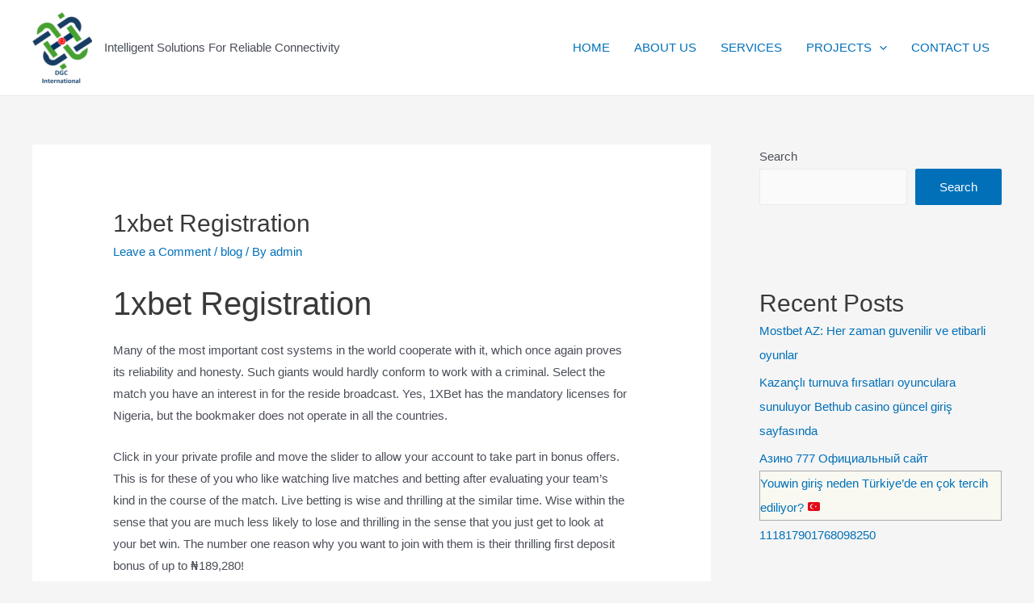

--- FILE ---
content_type: text/html; charset=UTF-8
request_url: https://www.dgc.ng/1xbet-registration-259/
body_size: 128738
content:
<!DOCTYPE html>
<html lang="en-US">
<head>
<meta charset="UTF-8">
<meta name="viewport" content="width=device-width, initial-scale=1">
<link rel="profile" href="https://gmpg.org/xfn/11">

<title>1xbet Registration &#8211; WELCOME TO DGC INTERNATIONAL</title>
<meta name='robots' content='max-image-preview:large' />
	<style>img:is([sizes="auto" i], [sizes^="auto," i]) { contain-intrinsic-size: 3000px 1500px }</style>
	<link rel="alternate" type="application/rss+xml" title="WELCOME TO DGC INTERNATIONAL &raquo; Feed" href="https://www.dgc.ng/feed/" />
<link rel="alternate" type="application/rss+xml" title="WELCOME TO DGC INTERNATIONAL &raquo; Comments Feed" href="https://www.dgc.ng/comments/feed/" />
<link rel="alternate" type="application/rss+xml" title="WELCOME TO DGC INTERNATIONAL &raquo; 1xbet Registration Comments Feed" href="https://www.dgc.ng/1xbet-registration-259/feed/" />
<script>
window._wpemojiSettings = {"baseUrl":"https:\/\/s.w.org\/images\/core\/emoji\/15.1.0\/72x72\/","ext":".png","svgUrl":"https:\/\/s.w.org\/images\/core\/emoji\/15.1.0\/svg\/","svgExt":".svg","source":{"concatemoji":"https:\/\/www.dgc.ng\/wp-includes\/js\/wp-emoji-release.min.js?ver=6.8.1"}};
/*! This file is auto-generated */
!function(i,n){var o,s,e;function c(e){try{var t={supportTests:e,timestamp:(new Date).valueOf()};sessionStorage.setItem(o,JSON.stringify(t))}catch(e){}}function p(e,t,n){e.clearRect(0,0,e.canvas.width,e.canvas.height),e.fillText(t,0,0);var t=new Uint32Array(e.getImageData(0,0,e.canvas.width,e.canvas.height).data),r=(e.clearRect(0,0,e.canvas.width,e.canvas.height),e.fillText(n,0,0),new Uint32Array(e.getImageData(0,0,e.canvas.width,e.canvas.height).data));return t.every(function(e,t){return e===r[t]})}function u(e,t,n){switch(t){case"flag":return n(e,"\ud83c\udff3\ufe0f\u200d\u26a7\ufe0f","\ud83c\udff3\ufe0f\u200b\u26a7\ufe0f")?!1:!n(e,"\ud83c\uddfa\ud83c\uddf3","\ud83c\uddfa\u200b\ud83c\uddf3")&&!n(e,"\ud83c\udff4\udb40\udc67\udb40\udc62\udb40\udc65\udb40\udc6e\udb40\udc67\udb40\udc7f","\ud83c\udff4\u200b\udb40\udc67\u200b\udb40\udc62\u200b\udb40\udc65\u200b\udb40\udc6e\u200b\udb40\udc67\u200b\udb40\udc7f");case"emoji":return!n(e,"\ud83d\udc26\u200d\ud83d\udd25","\ud83d\udc26\u200b\ud83d\udd25")}return!1}function f(e,t,n){var r="undefined"!=typeof WorkerGlobalScope&&self instanceof WorkerGlobalScope?new OffscreenCanvas(300,150):i.createElement("canvas"),a=r.getContext("2d",{willReadFrequently:!0}),o=(a.textBaseline="top",a.font="600 32px Arial",{});return e.forEach(function(e){o[e]=t(a,e,n)}),o}function t(e){var t=i.createElement("script");t.src=e,t.defer=!0,i.head.appendChild(t)}"undefined"!=typeof Promise&&(o="wpEmojiSettingsSupports",s=["flag","emoji"],n.supports={everything:!0,everythingExceptFlag:!0},e=new Promise(function(e){i.addEventListener("DOMContentLoaded",e,{once:!0})}),new Promise(function(t){var n=function(){try{var e=JSON.parse(sessionStorage.getItem(o));if("object"==typeof e&&"number"==typeof e.timestamp&&(new Date).valueOf()<e.timestamp+604800&&"object"==typeof e.supportTests)return e.supportTests}catch(e){}return null}();if(!n){if("undefined"!=typeof Worker&&"undefined"!=typeof OffscreenCanvas&&"undefined"!=typeof URL&&URL.createObjectURL&&"undefined"!=typeof Blob)try{var e="postMessage("+f.toString()+"("+[JSON.stringify(s),u.toString(),p.toString()].join(",")+"));",r=new Blob([e],{type:"text/javascript"}),a=new Worker(URL.createObjectURL(r),{name:"wpTestEmojiSupports"});return void(a.onmessage=function(e){c(n=e.data),a.terminate(),t(n)})}catch(e){}c(n=f(s,u,p))}t(n)}).then(function(e){for(var t in e)n.supports[t]=e[t],n.supports.everything=n.supports.everything&&n.supports[t],"flag"!==t&&(n.supports.everythingExceptFlag=n.supports.everythingExceptFlag&&n.supports[t]);n.supports.everythingExceptFlag=n.supports.everythingExceptFlag&&!n.supports.flag,n.DOMReady=!1,n.readyCallback=function(){n.DOMReady=!0}}).then(function(){return e}).then(function(){var e;n.supports.everything||(n.readyCallback(),(e=n.source||{}).concatemoji?t(e.concatemoji):e.wpemoji&&e.twemoji&&(t(e.twemoji),t(e.wpemoji)))}))}((window,document),window._wpemojiSettings);
</script>
<link rel='stylesheet' id='astra-theme-css-css' href='https://www.dgc.ng/wp-content/themes/astra/assets/css/minified/main.min.css?ver=3.7.9' media='all' />
<style id='astra-theme-css-inline-css'>
html{font-size:93.75%;}a,.page-title{color:var(--ast-global-color-0);}a:hover,a:focus{color:var(--ast-global-color-1);}body,button,input,select,textarea,.ast-button,.ast-custom-button{font-family:-apple-system,BlinkMacSystemFont,Segoe UI,Roboto,Oxygen-Sans,Ubuntu,Cantarell,Helvetica Neue,sans-serif;font-weight:inherit;font-size:15px;font-size:1rem;}blockquote{color:var(--ast-global-color-3);}.site-title{font-size:35px;font-size:2.3333333333333rem;display:none;}header .custom-logo-link img{max-width:74px;}.astra-logo-svg{width:74px;}.ast-archive-description .ast-archive-title{font-size:40px;font-size:2.6666666666667rem;}.site-header .site-description{font-size:15px;font-size:1rem;display:block;}.entry-title{font-size:30px;font-size:2rem;}h1,.entry-content h1{font-size:40px;font-size:2.6666666666667rem;}h2,.entry-content h2{font-size:30px;font-size:2rem;}h3,.entry-content h3{font-size:25px;font-size:1.6666666666667rem;}h4,.entry-content h4{font-size:20px;font-size:1.3333333333333rem;}h5,.entry-content h5{font-size:18px;font-size:1.2rem;}h6,.entry-content h6{font-size:15px;font-size:1rem;}.ast-single-post .entry-title,.page-title{font-size:30px;font-size:2rem;}::selection{background-color:var(--ast-global-color-0);color:#ffffff;}body,h1,.entry-title a,.entry-content h1,h2,.entry-content h2,h3,.entry-content h3,h4,.entry-content h4,h5,.entry-content h5,h6,.entry-content h6{color:var(--ast-global-color-3);}.tagcloud a:hover,.tagcloud a:focus,.tagcloud a.current-item{color:#ffffff;border-color:var(--ast-global-color-0);background-color:var(--ast-global-color-0);}input:focus,input[type="text"]:focus,input[type="email"]:focus,input[type="url"]:focus,input[type="password"]:focus,input[type="reset"]:focus,input[type="search"]:focus,textarea:focus{border-color:var(--ast-global-color-0);}input[type="radio"]:checked,input[type=reset],input[type="checkbox"]:checked,input[type="checkbox"]:hover:checked,input[type="checkbox"]:focus:checked,input[type=range]::-webkit-slider-thumb{border-color:var(--ast-global-color-0);background-color:var(--ast-global-color-0);box-shadow:none;}.site-footer a:hover + .post-count,.site-footer a:focus + .post-count{background:var(--ast-global-color-0);border-color:var(--ast-global-color-0);}.single .nav-links .nav-previous,.single .nav-links .nav-next{color:var(--ast-global-color-0);}.entry-meta,.entry-meta *{line-height:1.45;color:var(--ast-global-color-0);}.entry-meta a:hover,.entry-meta a:hover *,.entry-meta a:focus,.entry-meta a:focus *,.page-links > .page-link,.page-links .page-link:hover,.post-navigation a:hover{color:var(--ast-global-color-1);}#cat option,.secondary .calendar_wrap thead a,.secondary .calendar_wrap thead a:visited{color:var(--ast-global-color-0);}.secondary .calendar_wrap #today,.ast-progress-val span{background:var(--ast-global-color-0);}.secondary a:hover + .post-count,.secondary a:focus + .post-count{background:var(--ast-global-color-0);border-color:var(--ast-global-color-0);}.calendar_wrap #today > a{color:#ffffff;}.page-links .page-link,.single .post-navigation a{color:var(--ast-global-color-0);}.ast-archive-title{color:var(--ast-global-color-2);}.widget-title{font-size:21px;font-size:1.4rem;color:var(--ast-global-color-2);}#secondary,#secondary button,#secondary input,#secondary select,#secondary textarea{font-size:15px;font-size:1rem;}.ast-single-post .entry-content a,.ast-comment-content a:not(.ast-comment-edit-reply-wrap a){text-decoration:underline;}.ast-single-post .wp-block-button .wp-block-button__link,.ast-single-post .elementor-button-wrapper .elementor-button,.ast-single-post .entry-content .uagb-tab a,.ast-single-post .entry-content .uagb-ifb-cta a,.ast-single-post .entry-content .wp-block-uagb-buttons a,.ast-single-post .entry-content .uabb-module-content a,.ast-single-post .entry-content .uagb-post-grid a,.ast-single-post .entry-content .uagb-timeline a,.ast-single-post .entry-content .uagb-toc__wrap a,.ast-single-post .entry-content .uagb-taxomony-box a,.ast-single-post .entry-content .woocommerce a{text-decoration:none;}.ast-logo-title-inline .site-logo-img{padding-right:1em;}.site-logo-img img{ transition:all 0.2s linear;}#secondary {margin: 4em 0 2.5em;word-break: break-word;line-height: 2;}#secondary li {margin-bottom: 0.25em;}#secondary li:last-child {margin-bottom: 0;}@media (max-width: 768px) {.js_active .ast-plain-container.ast-single-post #secondary {margin-top: 1.5em;}}.ast-separate-container.ast-two-container #secondary .widget {background-color: #fff;padding: 2em;margin-bottom: 2em;}@media (min-width: 993px) {.ast-left-sidebar #secondary {padding-right: 60px;}.ast-right-sidebar #secondary {padding-left: 60px;}}@media (max-width: 993px) {.ast-right-sidebar #secondary {padding-left: 30px;}.ast-left-sidebar #secondary {padding-right: 30px;}}@media (max-width:921px){#ast-desktop-header{display:none;}}@media (min-width:921px){#ast-mobile-header{display:none;}}.wp-block-buttons.aligncenter{justify-content:center;}@media (min-width:1200px){.wp-block-group .has-background{padding:20px;}}@media (min-width:1200px){.wp-block-cover-image.alignwide .wp-block-cover__inner-container,.wp-block-cover.alignwide .wp-block-cover__inner-container,.wp-block-cover-image.alignfull .wp-block-cover__inner-container,.wp-block-cover.alignfull .wp-block-cover__inner-container{width:100%;}}.ast-plain-container.ast-no-sidebar #primary{margin-top:0;margin-bottom:0;}@media (max-width:921px){.ast-theme-transparent-header #primary,.ast-theme-transparent-header #secondary{padding:0;}}.wp-block-columns{margin-bottom:unset;}.wp-block-image.size-full{margin:2rem 0;}.wp-block-separator.has-background{padding:0;}.wp-block-gallery{margin-bottom:1.6em;}.wp-block-group{padding-top:4em;padding-bottom:4em;}.wp-block-group__inner-container .wp-block-columns:last-child,.wp-block-group__inner-container :last-child,.wp-block-table table{margin-bottom:0;}.blocks-gallery-grid{width:100%;}.wp-block-navigation-link__content{padding:5px 0;}.wp-block-group .wp-block-group .has-text-align-center,.wp-block-group .wp-block-column .has-text-align-center{max-width:100%;}.has-text-align-center{margin:0 auto;}@media (max-width:1200px){.wp-block-group{padding:3em;}.wp-block-group .wp-block-group{padding:1.5em;}.wp-block-columns,.wp-block-column{margin:1rem 0;}}@media (min-width:921px){.wp-block-columns .wp-block-group{padding:2em;}}@media (max-width:544px){.wp-block-cover-image .wp-block-cover__inner-container,.wp-block-cover .wp-block-cover__inner-container{width:unset;}.wp-block-cover,.wp-block-cover-image{padding:2em 0;}.wp-block-group,.wp-block-cover{padding:2em;}.wp-block-media-text__media img,.wp-block-media-text__media video{width:unset;max-width:100%;}.wp-block-media-text.has-background .wp-block-media-text__content{padding:1em;}}@media (max-width:921px){.ast-plain-container.ast-no-sidebar #primary{padding:0;}}@media (min-width:544px){.entry-content .wp-block-media-text.has-media-on-the-right .wp-block-media-text__content{padding:0 8% 0 0;}.entry-content .wp-block-media-text .wp-block-media-text__content{padding:0 0 0 8%;}.ast-plain-container .site-content .entry-content .has-custom-content-position.is-position-bottom-left > *,.ast-plain-container .site-content .entry-content .has-custom-content-position.is-position-bottom-right > *,.ast-plain-container .site-content .entry-content .has-custom-content-position.is-position-top-left > *,.ast-plain-container .site-content .entry-content .has-custom-content-position.is-position-top-right > *,.ast-plain-container .site-content .entry-content .has-custom-content-position.is-position-center-right > *,.ast-plain-container .site-content .entry-content .has-custom-content-position.is-position-center-left > *{margin:0;}}@media (max-width:544px){.entry-content .wp-block-media-text .wp-block-media-text__content{padding:8% 0;}.wp-block-media-text .wp-block-media-text__media img{width:auto;max-width:100%;}}.wp-block-button.is-style-outline .wp-block-button__link{border-color:var(--ast-global-color-0);}.wp-block-button.is-style-outline > .wp-block-button__link:not(.has-text-color),.wp-block-button.wp-block-button__link.is-style-outline:not(.has-text-color){color:var(--ast-global-color-0);}.wp-block-button.is-style-outline .wp-block-button__link:hover,.wp-block-button.is-style-outline .wp-block-button__link:focus{color:#ffffff !important;background-color:var(--ast-global-color-1);border-color:var(--ast-global-color-1);}.post-page-numbers.current .page-link,.ast-pagination .page-numbers.current{color:#ffffff;border-color:var(--ast-global-color-0);background-color:var(--ast-global-color-0);border-radius:2px;}@media (min-width:544px){.entry-content > .alignleft{margin-right:20px;}.entry-content > .alignright{margin-left:20px;}}h1.widget-title{font-weight:inherit;}h2.widget-title{font-weight:inherit;}h3.widget-title{font-weight:inherit;}@media (max-width:921px){.ast-separate-container .ast-article-post,.ast-separate-container .ast-article-single{padding:1.5em 2.14em;}.ast-separate-container #primary,.ast-separate-container #secondary{padding:1.5em 0;}#primary,#secondary{padding:1.5em 0;margin:0;}.ast-left-sidebar #content > .ast-container{display:flex;flex-direction:column-reverse;width:100%;}.ast-author-box img.avatar{margin:20px 0 0 0;}}@media (max-width:921px){#secondary.secondary{padding-top:0;}.ast-separate-container.ast-right-sidebar #secondary{padding-left:1em;padding-right:1em;}.ast-separate-container.ast-two-container #secondary{padding-left:0;padding-right:0;}.ast-page-builder-template .entry-header #secondary,.ast-page-builder-template #secondary{margin-top:1.5em;}}@media (max-width:921px){.ast-right-sidebar #primary{padding-right:0;}.ast-page-builder-template.ast-left-sidebar #secondary,.ast-page-builder-template.ast-right-sidebar #secondary{padding-right:20px;padding-left:20px;}.ast-right-sidebar #secondary,.ast-left-sidebar #primary{padding-left:0;}.ast-left-sidebar #secondary{padding-right:0;}}@media (min-width:922px){.ast-separate-container.ast-right-sidebar #primary,.ast-separate-container.ast-left-sidebar #primary{border:0;}.search-no-results.ast-separate-container #primary{margin-bottom:4em;}}@media (min-width:922px){.ast-right-sidebar #primary{border-right:1px solid #eee;}.ast-left-sidebar #primary{border-left:1px solid #eee;}.ast-right-sidebar #secondary{border-left:1px solid #eee;margin-left:-1px;}.ast-left-sidebar #secondary{border-right:1px solid #eee;margin-right:-1px;}.ast-separate-container.ast-two-container.ast-right-sidebar #secondary{padding-left:30px;padding-right:0;}.ast-separate-container.ast-two-container.ast-left-sidebar #secondary{padding-right:30px;padding-left:0;}.ast-separate-container.ast-right-sidebar #secondary,.ast-separate-container.ast-left-sidebar #secondary{border:0;margin-left:auto;margin-right:auto;}.ast-separate-container.ast-two-container #secondary .widget:last-child{margin-bottom:0;}}.wp-block-button .wp-block-button__link{color:#ffffff;}.wp-block-button .wp-block-button__link:hover,.wp-block-button .wp-block-button__link:focus{color:#ffffff;background-color:var(--ast-global-color-1);border-color:var(--ast-global-color-1);}.wp-block-button .wp-block-button__link{border-style:solid;border-color:var(--ast-global-color-0);background-color:var(--ast-global-color-0);color:#ffffff;font-family:inherit;font-weight:inherit;line-height:1;border-radius:2px;}.wp-block-buttons .wp-block-button .wp-block-button__link{padding-top:15px;padding-right:30px;padding-bottom:15px;padding-left:30px;}@media (max-width:921px){.wp-block-button .wp-block-button__link{padding-top:14px;padding-right:28px;padding-bottom:14px;padding-left:28px;}}@media (max-width:544px){.wp-block-button .wp-block-button__link{padding-top:12px;padding-right:24px;padding-bottom:12px;padding-left:24px;}}.menu-toggle,button,.ast-button,.ast-custom-button,.button,input#submit,input[type="button"],input[type="submit"],input[type="reset"],form[CLASS*="wp-block-search__"].wp-block-search .wp-block-search__inside-wrapper .wp-block-search__button,body .wp-block-file .wp-block-file__button{border-style:solid;border-top-width:0;border-right-width:0;border-left-width:0;border-bottom-width:0;color:#ffffff;border-color:var(--ast-global-color-0);background-color:var(--ast-global-color-0);border-radius:2px;padding-top:15px;padding-right:30px;padding-bottom:15px;padding-left:30px;font-family:inherit;font-weight:inherit;line-height:1;}button:focus,.menu-toggle:hover,button:hover,.ast-button:hover,.ast-custom-button:hover .button:hover,.ast-custom-button:hover ,input[type=reset]:hover,input[type=reset]:focus,input#submit:hover,input#submit:focus,input[type="button"]:hover,input[type="button"]:focus,input[type="submit"]:hover,input[type="submit"]:focus,form[CLASS*="wp-block-search__"].wp-block-search .wp-block-search__inside-wrapper .wp-block-search__button:hover,form[CLASS*="wp-block-search__"].wp-block-search .wp-block-search__inside-wrapper .wp-block-search__button:focus,body .wp-block-file .wp-block-file__button:hover,body .wp-block-file .wp-block-file__button:focus{color:#ffffff;background-color:var(--ast-global-color-1);border-color:var(--ast-global-color-1);}@media (min-width:544px){.ast-container{max-width:100%;}}@media (max-width:544px){.ast-separate-container .ast-article-post,.ast-separate-container .ast-article-single,.ast-separate-container .comments-title,.ast-separate-container .ast-archive-description{padding:1.5em 1em;}.ast-separate-container #content .ast-container{padding-left:0.54em;padding-right:0.54em;}.ast-separate-container .ast-comment-list li.depth-1{padding:1.5em 1em;margin-bottom:1.5em;}.ast-separate-container .ast-comment-list .bypostauthor{padding:.5em;}.ast-search-menu-icon.ast-dropdown-active .search-field{width:170px;}.menu-toggle,button,.ast-button,.button,input#submit,input[type="button"],input[type="submit"],input[type="reset"]{padding-top:12px;padding-right:24px;padding-bottom:12px;padding-left:24px;}.ast-separate-container #secondary{padding-top:0;}.ast-separate-container.ast-two-container #secondary .widget{margin-bottom:1.5em;padding-left:1em;padding-right:1em;}}@media (max-width:921px){.menu-toggle,button,.ast-button,.button,input#submit,input[type="button"],input[type="submit"],input[type="reset"]{padding-top:14px;padding-right:28px;padding-bottom:14px;padding-left:28px;}.ast-mobile-header-stack .main-header-bar .ast-search-menu-icon{display:inline-block;}.ast-header-break-point.ast-header-custom-item-outside .ast-mobile-header-stack .main-header-bar .ast-search-icon{margin:0;}.ast-comment-avatar-wrap img{max-width:2.5em;}.ast-separate-container .ast-comment-list li.depth-1{padding:1.5em 2.14em;}.ast-separate-container .comment-respond{padding:2em 2.14em;}.ast-comment-meta{padding:0 1.8888em 1.3333em;}}.entry-content > .wp-block-group,.entry-content > .wp-block-media-text,.entry-content > .wp-block-cover,.entry-content > .wp-block-columns{max-width:58em;width:calc(100% - 4em);margin-left:auto;margin-right:auto;}.entry-content [class*="__inner-container"] > .alignfull{max-width:100%;margin-left:0;margin-right:0;}.entry-content [class*="__inner-container"] > *:not(.alignwide):not(.alignfull):not(.alignleft):not(.alignright){margin-left:auto;margin-right:auto;}.entry-content [class*="__inner-container"] > *:not(.alignwide):not(p):not(.alignfull):not(.alignleft):not(.alignright):not(.is-style-wide):not(iframe){max-width:50rem;width:100%;}@media (min-width:921px){.entry-content > .wp-block-group.alignwide.has-background,.entry-content > .wp-block-group.alignfull.has-background,.entry-content > .wp-block-cover.alignwide,.entry-content > .wp-block-cover.alignfull,.entry-content > .wp-block-columns.has-background.alignwide,.entry-content > .wp-block-columns.has-background.alignfull{margin-top:0;margin-bottom:0;padding:6em 4em;}.entry-content > .wp-block-columns.has-background{margin-bottom:0;}}@media (min-width:1200px){.entry-content .alignfull p{max-width:1200px;}.entry-content .alignfull{max-width:100%;width:100%;}.ast-page-builder-template .entry-content .alignwide,.entry-content [class*="__inner-container"] > .alignwide{max-width:1200px;margin-left:0;margin-right:0;}.entry-content .alignfull [class*="__inner-container"] > .alignwide{max-width:80rem;}}@media (min-width:545px){.site-main .entry-content > .alignwide{margin:0 auto;}.wp-block-group.has-background,.entry-content > .wp-block-cover,.entry-content > .wp-block-columns.has-background{padding:4em;margin-top:0;margin-bottom:0;}.entry-content .wp-block-media-text.alignfull .wp-block-media-text__content,.entry-content .wp-block-media-text.has-background .wp-block-media-text__content{padding:0 8%;}}@media (max-width:921px){.site-title{display:block;}.ast-archive-description .ast-archive-title{font-size:40px;}.site-header .site-description{display:none;}.entry-title{font-size:30px;}h1,.entry-content h1{font-size:30px;}h2,.entry-content h2{font-size:25px;}h3,.entry-content h3{font-size:20px;}.ast-single-post .entry-title,.page-title{font-size:30px;}}@media (max-width:544px){.site-title{display:block;}.ast-archive-description .ast-archive-title{font-size:40px;}.site-header .site-description{display:none;}.entry-title{font-size:30px;}h1,.entry-content h1{font-size:30px;}h2,.entry-content h2{font-size:25px;}h3,.entry-content h3{font-size:20px;}.ast-single-post .entry-title,.page-title{font-size:30px;}}@media (max-width:921px){html{font-size:85.5%;}}@media (max-width:544px){html{font-size:85.5%;}}@media (min-width:922px){.ast-container{max-width:1240px;}}@media (min-width:922px){.site-content .ast-container{display:flex;}}@media (max-width:921px){.site-content .ast-container{flex-direction:column;}}@media (min-width:922px){.main-header-menu .sub-menu .menu-item.ast-left-align-sub-menu:hover > .sub-menu,.main-header-menu .sub-menu .menu-item.ast-left-align-sub-menu.focus > .sub-menu{margin-left:-0px;}}.wp-block-search {margin-bottom: 20px;}.wp-block-site-tagline {margin-top: 20px;}form.wp-block-search .wp-block-search__input,.wp-block-search.wp-block-search__button-inside .wp-block-search__inside-wrapper,.wp-block-search.wp-block-search__button-inside .wp-block-search__inside-wrapper {border-color: #eaeaea;background: #fafafa;}.wp-block-search.wp-block-search__button-inside .wp-block-search__inside-wrapper .wp-block-search__input:focus,.wp-block-loginout input:focus {outline: thin dotted;}.wp-block-loginout input:focus {border-color: transparent;} form.wp-block-search .wp-block-search__inside-wrapper .wp-block-search__input {padding: 12px;}form.wp-block-search .wp-block-search__button svg {fill: currentColor;width: 20px;height: 20px;}.wp-block-loginout p label {display: block;}.wp-block-loginout p:not(.login-remember):not(.login-submit) input {width: 100%;}.wp-block-loginout .login-remember input {width: 1.1rem;height: 1.1rem;margin: 0 5px 4px 0;vertical-align: middle;}body .wp-block-file .wp-block-file__button {text-decoration: none;}blockquote {padding: 0 1.2em 1.2em;}.wp-block-file {display: flex;align-items: center;flex-wrap: wrap;justify-content: space-between;}.wp-block-pullquote {border: none;}.wp-block-pullquote blockquote::before {content: "\201D";font-family: "Helvetica",sans-serif;display: flex;transform: rotate( 180deg );font-size: 6rem;font-style: normal;line-height: 1;font-weight: bold;align-items: center;justify-content: center;}figure.wp-block-pullquote.is-style-solid-color blockquote {max-width: 100%;text-align: inherit;}ul.wp-block-categories-list.wp-block-categories,ul.wp-block-archives-list.wp-block-archives {list-style-type: none;}.wp-block-button__link {border: 2px solid currentColor;}ul,ol {margin-left: 20px;}figure.alignright figcaption {text-align: right;}:root .has-ast-global-color-0-color{color:var(--ast-global-color-0);}:root .has-ast-global-color-0-background-color{background-color:var(--ast-global-color-0);}:root .wp-block-button .has-ast-global-color-0-color{color:var(--ast-global-color-0);}:root .wp-block-button .has-ast-global-color-0-background-color{background-color:var(--ast-global-color-0);}:root .has-ast-global-color-1-color{color:var(--ast-global-color-1);}:root .has-ast-global-color-1-background-color{background-color:var(--ast-global-color-1);}:root .wp-block-button .has-ast-global-color-1-color{color:var(--ast-global-color-1);}:root .wp-block-button .has-ast-global-color-1-background-color{background-color:var(--ast-global-color-1);}:root .has-ast-global-color-2-color{color:var(--ast-global-color-2);}:root .has-ast-global-color-2-background-color{background-color:var(--ast-global-color-2);}:root .wp-block-button .has-ast-global-color-2-color{color:var(--ast-global-color-2);}:root .wp-block-button .has-ast-global-color-2-background-color{background-color:var(--ast-global-color-2);}:root .has-ast-global-color-3-color{color:var(--ast-global-color-3);}:root .has-ast-global-color-3-background-color{background-color:var(--ast-global-color-3);}:root .wp-block-button .has-ast-global-color-3-color{color:var(--ast-global-color-3);}:root .wp-block-button .has-ast-global-color-3-background-color{background-color:var(--ast-global-color-3);}:root .has-ast-global-color-4-color{color:var(--ast-global-color-4);}:root .has-ast-global-color-4-background-color{background-color:var(--ast-global-color-4);}:root .wp-block-button .has-ast-global-color-4-color{color:var(--ast-global-color-4);}:root .wp-block-button .has-ast-global-color-4-background-color{background-color:var(--ast-global-color-4);}:root .has-ast-global-color-5-color{color:var(--ast-global-color-5);}:root .has-ast-global-color-5-background-color{background-color:var(--ast-global-color-5);}:root .wp-block-button .has-ast-global-color-5-color{color:var(--ast-global-color-5);}:root .wp-block-button .has-ast-global-color-5-background-color{background-color:var(--ast-global-color-5);}:root .has-ast-global-color-6-color{color:var(--ast-global-color-6);}:root .has-ast-global-color-6-background-color{background-color:var(--ast-global-color-6);}:root .wp-block-button .has-ast-global-color-6-color{color:var(--ast-global-color-6);}:root .wp-block-button .has-ast-global-color-6-background-color{background-color:var(--ast-global-color-6);}:root .has-ast-global-color-7-color{color:var(--ast-global-color-7);}:root .has-ast-global-color-7-background-color{background-color:var(--ast-global-color-7);}:root .wp-block-button .has-ast-global-color-7-color{color:var(--ast-global-color-7);}:root .wp-block-button .has-ast-global-color-7-background-color{background-color:var(--ast-global-color-7);}:root .has-ast-global-color-8-color{color:var(--ast-global-color-8);}:root .has-ast-global-color-8-background-color{background-color:var(--ast-global-color-8);}:root .wp-block-button .has-ast-global-color-8-color{color:var(--ast-global-color-8);}:root .wp-block-button .has-ast-global-color-8-background-color{background-color:var(--ast-global-color-8);}:root{--ast-global-color-0:#0170B9;--ast-global-color-1:#3a3a3a;--ast-global-color-2:#3a3a3a;--ast-global-color-3:#4B4F58;--ast-global-color-4:#F5F5F5;--ast-global-color-5:#FFFFFF;--ast-global-color-6:#F2F5F7;--ast-global-color-7:#424242;--ast-global-color-8:#000000;}.ast-breadcrumbs .trail-browse,.ast-breadcrumbs .trail-items,.ast-breadcrumbs .trail-items li{display:inline-block;margin:0;padding:0;border:none;background:inherit;text-indent:0;}.ast-breadcrumbs .trail-browse{font-size:inherit;font-style:inherit;font-weight:inherit;color:inherit;}.ast-breadcrumbs .trail-items{list-style:none;}.trail-items li::after{padding:0 0.3em;content:"\00bb";}.trail-items li:last-of-type::after{display:none;}h1,.entry-content h1,h2,.entry-content h2,h3,.entry-content h3,h4,.entry-content h4,h5,.entry-content h5,h6,.entry-content h6{color:var(--ast-global-color-2);}.entry-title a{color:var(--ast-global-color-2);}@media (max-width:921px){.ast-builder-grid-row-container.ast-builder-grid-row-tablet-3-firstrow .ast-builder-grid-row > *:first-child,.ast-builder-grid-row-container.ast-builder-grid-row-tablet-3-lastrow .ast-builder-grid-row > *:last-child{grid-column:1 / -1;}}@media (max-width:544px){.ast-builder-grid-row-container.ast-builder-grid-row-mobile-3-firstrow .ast-builder-grid-row > *:first-child,.ast-builder-grid-row-container.ast-builder-grid-row-mobile-3-lastrow .ast-builder-grid-row > *:last-child{grid-column:1 / -1;}}.ast-builder-layout-element[data-section="title_tagline"]{display:flex;}@media (max-width:921px){.ast-header-break-point .ast-builder-layout-element[data-section="title_tagline"]{display:flex;}}@media (max-width:544px){.ast-header-break-point .ast-builder-layout-element[data-section="title_tagline"]{display:flex;}}.ast-builder-menu-1{font-family:inherit;font-weight:inherit;}.ast-builder-menu-1 .sub-menu,.ast-builder-menu-1 .inline-on-mobile .sub-menu{border-top-width:2px;border-bottom-width:0;border-right-width:0;border-left-width:0;border-color:var(--ast-global-color-0);border-style:solid;border-radius:0;}.ast-builder-menu-1 .main-header-menu > .menu-item > .sub-menu,.ast-builder-menu-1 .main-header-menu > .menu-item > .astra-full-megamenu-wrapper{margin-top:0;}.ast-desktop .ast-builder-menu-1 .main-header-menu > .menu-item > .sub-menu:before,.ast-desktop .ast-builder-menu-1 .main-header-menu > .menu-item > .astra-full-megamenu-wrapper:before{height:calc( 0px + 5px );}.ast-desktop .ast-builder-menu-1 .menu-item .sub-menu .menu-link{border-style:none;}@media (max-width:921px){.ast-header-break-point .ast-builder-menu-1 .menu-item.menu-item-has-children > .ast-menu-toggle{top:0;}.ast-builder-menu-1 .menu-item-has-children > .menu-link:after{content:unset;}}@media (max-width:544px){.ast-header-break-point .ast-builder-menu-1 .menu-item.menu-item-has-children > .ast-menu-toggle{top:0;}}.ast-builder-menu-1{display:flex;}@media (max-width:921px){.ast-header-break-point .ast-builder-menu-1{display:flex;}}@media (max-width:544px){.ast-header-break-point .ast-builder-menu-1{display:flex;}}.site-below-footer-wrap{padding-top:20px;padding-bottom:20px;}.site-below-footer-wrap[data-section="section-below-footer-builder"]{background-color:#eeeeee;;min-height:80px;}.site-below-footer-wrap[data-section="section-below-footer-builder"] .ast-builder-grid-row{max-width:1200px;margin-left:auto;margin-right:auto;}.site-below-footer-wrap[data-section="section-below-footer-builder"] .ast-builder-grid-row,.site-below-footer-wrap[data-section="section-below-footer-builder"] .site-footer-section{align-items:flex-start;}.site-below-footer-wrap[data-section="section-below-footer-builder"].ast-footer-row-inline .site-footer-section{display:flex;margin-bottom:0;}.ast-builder-grid-row-full .ast-builder-grid-row{grid-template-columns:1fr;}@media (max-width:921px){.site-below-footer-wrap[data-section="section-below-footer-builder"].ast-footer-row-tablet-inline .site-footer-section{display:flex;margin-bottom:0;}.site-below-footer-wrap[data-section="section-below-footer-builder"].ast-footer-row-tablet-stack .site-footer-section{display:block;margin-bottom:10px;}.ast-builder-grid-row-container.ast-builder-grid-row-tablet-full .ast-builder-grid-row{grid-template-columns:1fr;}}@media (max-width:544px){.site-below-footer-wrap[data-section="section-below-footer-builder"].ast-footer-row-mobile-inline .site-footer-section{display:flex;margin-bottom:0;}.site-below-footer-wrap[data-section="section-below-footer-builder"].ast-footer-row-mobile-stack .site-footer-section{display:block;margin-bottom:10px;}.ast-builder-grid-row-container.ast-builder-grid-row-mobile-full .ast-builder-grid-row{grid-template-columns:1fr;}}.site-below-footer-wrap[data-section="section-below-footer-builder"]{display:grid;}@media (max-width:921px){.ast-header-break-point .site-below-footer-wrap[data-section="section-below-footer-builder"]{display:grid;}}@media (max-width:544px){.ast-header-break-point .site-below-footer-wrap[data-section="section-below-footer-builder"]{display:grid;}}.ast-footer-copyright{text-align:center;}.ast-footer-copyright {color:var(--ast-global-color-3);}@media (max-width:921px){.ast-footer-copyright{text-align:center;}}@media (max-width:544px){.ast-footer-copyright{text-align:center;}}.ast-footer-copyright.ast-builder-layout-element{display:flex;}@media (max-width:921px){.ast-header-break-point .ast-footer-copyright.ast-builder-layout-element{display:flex;}}@media (max-width:544px){.ast-header-break-point .ast-footer-copyright.ast-builder-layout-element{display:flex;}}.elementor-template-full-width .ast-container{display:block;}@media (max-width:544px){.elementor-element .elementor-wc-products .woocommerce[class*="columns-"] ul.products li.product{width:auto;margin:0;}.elementor-element .woocommerce .woocommerce-result-count{float:none;}}.ast-header-break-point .main-header-bar{border-bottom-width:1px;}@media (min-width:922px){.main-header-bar{border-bottom-width:1px;}}@media (min-width:922px){#primary{width:70%;}#secondary{width:30%;}}.main-header-menu .menu-item, #astra-footer-menu .menu-item, .main-header-bar .ast-masthead-custom-menu-items{-js-display:flex;display:flex;-webkit-box-pack:center;-webkit-justify-content:center;-moz-box-pack:center;-ms-flex-pack:center;justify-content:center;-webkit-box-orient:vertical;-webkit-box-direction:normal;-webkit-flex-direction:column;-moz-box-orient:vertical;-moz-box-direction:normal;-ms-flex-direction:column;flex-direction:column;}.main-header-menu > .menu-item > .menu-link, #astra-footer-menu > .menu-item > .menu-link{height:100%;-webkit-box-align:center;-webkit-align-items:center;-moz-box-align:center;-ms-flex-align:center;align-items:center;-js-display:flex;display:flex;}.ast-header-break-point .main-navigation ul .menu-item .menu-link .icon-arrow:first-of-type svg{top:.2em;margin-top:0px;margin-left:0px;width:.65em;transform:translate(0, -2px) rotateZ(270deg);}.ast-mobile-popup-content .ast-submenu-expanded > .ast-menu-toggle{transform:rotateX(180deg);}.ast-separate-container .blog-layout-1, .ast-separate-container .blog-layout-2, .ast-separate-container .blog-layout-3{background-color:transparent;background-image:none;}.ast-separate-container .ast-article-post{background-color:var(--ast-global-color-5);;}@media (max-width:921px){.ast-separate-container .ast-article-post{background-color:var(--ast-global-color-5);;}}@media (max-width:544px){.ast-separate-container .ast-article-post{background-color:var(--ast-global-color-5);;}}.ast-separate-container .ast-article-single:not(.ast-related-post), .ast-separate-container .comments-area .comment-respond,.ast-separate-container .comments-area .ast-comment-list li, .ast-separate-container .ast-woocommerce-container, .ast-separate-container .error-404, .ast-separate-container .no-results, .single.ast-separate-container .ast-author-meta, .ast-separate-container .related-posts-title-wrapper, .ast-separate-container.ast-two-container #secondary .widget,.ast-separate-container .comments-count-wrapper, .ast-box-layout.ast-plain-container .site-content,.ast-padded-layout.ast-plain-container .site-content, .ast-separate-container .comments-area .comments-title{background-color:var(--ast-global-color-5);;}@media (max-width:921px){.ast-separate-container .ast-article-single:not(.ast-related-post), .ast-separate-container .comments-area .comment-respond,.ast-separate-container .comments-area .ast-comment-list li, .ast-separate-container .ast-woocommerce-container, .ast-separate-container .error-404, .ast-separate-container .no-results, .single.ast-separate-container .ast-author-meta, .ast-separate-container .related-posts-title-wrapper, .ast-separate-container.ast-two-container #secondary .widget,.ast-separate-container .comments-count-wrapper, .ast-box-layout.ast-plain-container .site-content,.ast-padded-layout.ast-plain-container .site-content, .ast-separate-container .comments-area .comments-title{background-color:var(--ast-global-color-5);;}}@media (max-width:544px){.ast-separate-container .ast-article-single:not(.ast-related-post), .ast-separate-container .comments-area .comment-respond,.ast-separate-container .comments-area .ast-comment-list li, .ast-separate-container .ast-woocommerce-container, .ast-separate-container .error-404, .ast-separate-container .no-results, .single.ast-separate-container .ast-author-meta, .ast-separate-container .related-posts-title-wrapper, .ast-separate-container.ast-two-container #secondary .widget,.ast-separate-container .comments-count-wrapper, .ast-box-layout.ast-plain-container .site-content,.ast-padded-layout.ast-plain-container .site-content, .ast-separate-container .comments-area .comments-title{background-color:var(--ast-global-color-5);;}}.ast-plain-container, .ast-page-builder-template{background-color:var(--ast-global-color-5);;}@media (max-width:921px){.ast-plain-container, .ast-page-builder-template{background-color:var(--ast-global-color-5);;}}@media (max-width:544px){.ast-plain-container, .ast-page-builder-template{background-color:var(--ast-global-color-5);;}}.ast-mobile-header-content > *,.ast-desktop-header-content > * {padding: 10px 0;height: auto;}.ast-mobile-header-content > *:first-child,.ast-desktop-header-content > *:first-child {padding-top: 10px;}.ast-mobile-header-content > .ast-builder-menu,.ast-desktop-header-content > .ast-builder-menu {padding-top: 0;}.ast-mobile-header-content > *:last-child,.ast-desktop-header-content > *:last-child {padding-bottom: 0;}.ast-mobile-header-content .ast-search-menu-icon.ast-inline-search label,.ast-desktop-header-content .ast-search-menu-icon.ast-inline-search label {width: 100%;}.ast-desktop-header-content .main-header-bar-navigation .ast-submenu-expanded > .ast-menu-toggle::before {transform: rotateX(180deg);}#ast-desktop-header .ast-desktop-header-content,.ast-mobile-header-content .ast-search-icon,.ast-desktop-header-content .ast-search-icon,.ast-mobile-header-wrap .ast-mobile-header-content,.ast-main-header-nav-open.ast-popup-nav-open .ast-mobile-header-wrap .ast-mobile-header-content,.ast-main-header-nav-open.ast-popup-nav-open .ast-desktop-header-content {display: none;}.ast-main-header-nav-open.ast-header-break-point #ast-desktop-header .ast-desktop-header-content,.ast-main-header-nav-open.ast-header-break-point .ast-mobile-header-wrap .ast-mobile-header-content {display: block;}.ast-desktop .ast-desktop-header-content .astra-menu-animation-slide-up > .menu-item > .sub-menu,.ast-desktop .ast-desktop-header-content .astra-menu-animation-slide-up > .menu-item .menu-item > .sub-menu,.ast-desktop .ast-desktop-header-content .astra-menu-animation-slide-down > .menu-item > .sub-menu,.ast-desktop .ast-desktop-header-content .astra-menu-animation-slide-down > .menu-item .menu-item > .sub-menu,.ast-desktop .ast-desktop-header-content .astra-menu-animation-fade > .menu-item > .sub-menu,.ast-desktop .ast-desktop-header-content .astra-menu-animation-fade > .menu-item .menu-item > .sub-menu {opacity: 1;visibility: visible;}.ast-hfb-header.ast-default-menu-enable.ast-header-break-point .ast-mobile-header-wrap .ast-mobile-header-content .main-header-bar-navigation {width: unset;margin: unset;}.ast-mobile-header-content.content-align-flex-end .main-header-bar-navigation .menu-item-has-children > .ast-menu-toggle,.ast-desktop-header-content.content-align-flex-end .main-header-bar-navigation .menu-item-has-children > .ast-menu-toggle {left: calc( 20px - 0.907em);}.ast-mobile-header-content .ast-search-menu-icon,.ast-mobile-header-content .ast-search-menu-icon.slide-search,.ast-desktop-header-content .ast-search-menu-icon,.ast-desktop-header-content .ast-search-menu-icon.slide-search {width: 100%;position: relative;display: block;right: auto;transform: none;}.ast-mobile-header-content .ast-search-menu-icon.slide-search .search-form,.ast-mobile-header-content .ast-search-menu-icon .search-form,.ast-desktop-header-content .ast-search-menu-icon.slide-search .search-form,.ast-desktop-header-content .ast-search-menu-icon .search-form {right: 0;visibility: visible;opacity: 1;position: relative;top: auto;transform: none;padding: 0;display: block;overflow: hidden;}.ast-mobile-header-content .ast-search-menu-icon.ast-inline-search .search-field,.ast-mobile-header-content .ast-search-menu-icon .search-field,.ast-desktop-header-content .ast-search-menu-icon.ast-inline-search .search-field,.ast-desktop-header-content .ast-search-menu-icon .search-field {width: 100%;padding-right: 5.5em;}.ast-mobile-header-content .ast-search-menu-icon .search-submit,.ast-desktop-header-content .ast-search-menu-icon .search-submit {display: block;position: absolute;height: 100%;top: 0;right: 0;padding: 0 1em;border-radius: 0;}.ast-hfb-header.ast-default-menu-enable.ast-header-break-point .ast-mobile-header-wrap .ast-mobile-header-content .main-header-bar-navigation ul .sub-menu .menu-link {padding-left: 30px;}.ast-hfb-header.ast-default-menu-enable.ast-header-break-point .ast-mobile-header-wrap .ast-mobile-header-content .main-header-bar-navigation .sub-menu .menu-item .menu-item .menu-link {padding-left: 40px;}.ast-mobile-popup-drawer.active .ast-mobile-popup-inner{background-color:#ffffff;;}.ast-mobile-header-wrap .ast-mobile-header-content, .ast-desktop-header-content{background-color:#ffffff;;}.ast-mobile-popup-content > *, .ast-mobile-header-content > *, .ast-desktop-popup-content > *, .ast-desktop-header-content > *{padding-top:0;padding-bottom:0;}.content-align-flex-start .ast-builder-layout-element{justify-content:flex-start;}.content-align-flex-start .main-header-menu{text-align:left;}.ast-mobile-popup-drawer.active .menu-toggle-close{color:#3a3a3a;}.ast-mobile-header-wrap .ast-primary-header-bar,.ast-primary-header-bar .site-primary-header-wrap{min-height:70px;}.ast-desktop .ast-primary-header-bar .main-header-menu > .menu-item{line-height:70px;}@media (max-width:921px){#masthead .ast-mobile-header-wrap .ast-primary-header-bar,#masthead .ast-mobile-header-wrap .ast-below-header-bar{padding-left:20px;padding-right:20px;}}.ast-header-break-point .ast-primary-header-bar{border-bottom-width:1px;border-bottom-color:#eaeaea;border-bottom-style:solid;}@media (min-width:922px){.ast-primary-header-bar{border-bottom-width:1px;border-bottom-color:#eaeaea;border-bottom-style:solid;}}.ast-primary-header-bar{background-color:#ffffff;;}.ast-primary-header-bar{display:block;}@media (max-width:921px){.ast-header-break-point .ast-primary-header-bar{display:grid;}}@media (max-width:544px){.ast-header-break-point .ast-primary-header-bar{display:grid;}}[data-section="section-header-mobile-trigger"] .ast-button-wrap .ast-mobile-menu-trigger-minimal{color:var(--ast-global-color-0);border:none;background:transparent;}[data-section="section-header-mobile-trigger"] .ast-button-wrap .mobile-menu-toggle-icon .ast-mobile-svg{width:20px;height:20px;fill:var(--ast-global-color-0);}[data-section="section-header-mobile-trigger"] .ast-button-wrap .mobile-menu-wrap .mobile-menu{color:var(--ast-global-color-0);}.ast-builder-menu-mobile .main-navigation .menu-item > .menu-link{font-family:inherit;font-weight:inherit;}.ast-builder-menu-mobile .main-navigation .menu-item.menu-item-has-children > .ast-menu-toggle{top:0;}.ast-builder-menu-mobile .main-navigation .menu-item-has-children > .menu-link:after{content:unset;}.ast-hfb-header .ast-builder-menu-mobile .main-header-menu, .ast-hfb-header .ast-builder-menu-mobile .main-navigation .menu-item .menu-link, .ast-hfb-header .ast-builder-menu-mobile .main-navigation .menu-item .sub-menu .menu-link{border-style:none;}.ast-builder-menu-mobile .main-navigation .menu-item.menu-item-has-children > .ast-menu-toggle{top:0;}@media (max-width:921px){.ast-builder-menu-mobile .main-navigation .menu-item.menu-item-has-children > .ast-menu-toggle{top:0;}.ast-builder-menu-mobile .main-navigation .menu-item-has-children > .menu-link:after{content:unset;}}@media (max-width:544px){.ast-builder-menu-mobile .main-navigation .menu-item.menu-item-has-children > .ast-menu-toggle{top:0;}}.ast-builder-menu-mobile .main-navigation{display:block;}@media (max-width:921px){.ast-header-break-point .ast-builder-menu-mobile .main-navigation{display:block;}}@media (max-width:544px){.ast-header-break-point .ast-builder-menu-mobile .main-navigation{display:block;}}:root{--e-global-color-astglobalcolor0:#0170B9;--e-global-color-astglobalcolor1:#3a3a3a;--e-global-color-astglobalcolor2:#3a3a3a;--e-global-color-astglobalcolor3:#4B4F58;--e-global-color-astglobalcolor4:#F5F5F5;--e-global-color-astglobalcolor5:#FFFFFF;--e-global-color-astglobalcolor6:#F2F5F7;--e-global-color-astglobalcolor7:#424242;--e-global-color-astglobalcolor8:#000000;}.comment-reply-title{font-size:24px;font-size:1.6rem;}.ast-comment-meta{line-height:1.666666667;color:var(--ast-global-color-0);font-size:12px;font-size:0.8rem;}.ast-comment-list #cancel-comment-reply-link{font-size:15px;font-size:1rem;}.comments-title {padding: 2em 0;}.comments-title {font-weight: normal;word-wrap: break-word;}.ast-comment-list {margin: 0;word-wrap: break-word;padding-bottom: 0.5em;list-style: none;}.ast-comment-list li {list-style: none;}.ast-comment-list .ast-comment-edit-reply-wrap {-js-display: flex;display: flex;justify-content: flex-end;}.ast-comment-list .ast-edit-link {flex: 1;}.ast-comment-list .comment-awaiting-moderation {margin-bottom: 0;}.ast-comment {padding: 1em 0;}.ast-comment-info img {border-radius: 50%;}.ast-comment-cite-wrap cite {font-style: normal;}.comment-reply-title {padding-top: 1em;font-weight: normal;line-height: 1.65;}.ast-comment-meta {margin-bottom: 0.5em;}.comments-area {border-top: 1px solid #eeeeee;margin-top: 2em;}.comments-area .comment-form-comment {width: 100%;border: none;margin: 0;padding: 0;}.comments-area .comment-notes,.comments-area .comment-textarea,.comments-area .form-allowed-tags {margin-bottom: 1.5em;}.comments-area .form-submit {margin-bottom: 0;}.comments-area textarea#comment,.comments-area .ast-comment-formwrap input[type="text"] {width: 100%;border-radius: 0;vertical-align: middle;margin-bottom: 10px;}.comments-area .no-comments {margin-top: 0.5em;margin-bottom: 0.5em;}.comments-area p.logged-in-as {margin-bottom: 1em;}.ast-separate-container .comments-title {background-color: #fff;padding: 1.2em 3.99em 0;}.ast-separate-container .comments-area {border-top: 0;}.ast-separate-container .ast-comment-list {padding-bottom: 0;}.ast-separate-container .ast-comment-list li {background-color: #fff;}.ast-separate-container .ast-comment-list li.depth-1 {padding: 4em 6.67em;margin-bottom: 2em;}@media (max-width: 1200px) {.ast-separate-container .ast-comment-list li.depth-1 {padding: 3em 3.34em;}}.ast-separate-container .ast-comment-list li.depth-1 .children li {padding-bottom: 0;padding-top: 0;margin-bottom: 0;}.ast-separate-container .ast-comment-list li.depth-1 .ast-comment,.ast-separate-container .ast-comment-list li.depth-2 .ast-comment {border-bottom: 0;}.ast-separate-container .ast-comment-list .comment-respond {padding-top: 0;padding-bottom: 1em;background-color: transparent;}.ast-separate-container .ast-comment-list .pingback p {margin-bottom: 0;}.ast-separate-container .ast-comment-list .bypostauthor {padding: 2em;margin-bottom: 1em;}.ast-separate-container .ast-comment-list .bypostauthor li {background: transparent;margin-bottom: 0;padding: 0 0 0 2em;}.ast-separate-container .comment-respond {background-color: #fff;padding: 4em 6.67em;border-bottom: 0;}@media (max-width: 1200px) {.ast-separate-container .comment-respond {padding: 3em 2.34em;}}.ast-separate-container .comment-reply-title {padding-top: 0;}.comment-content a {word-wrap: break-word;}.comment-form-legend {margin-bottom: unset;padding: 0 0.5em;}.ast-comment-list .children {margin-left: 2em;}@media (max-width: 992px) {.ast-comment-list .children {margin-left: 1em;}}.ast-comment-list #cancel-comment-reply-link {white-space: nowrap;font-size: 15px;font-size: 1rem;margin-left: 1em;}.ast-comment-info {display: flex;position: relative;}.ast-comment-meta {justify-content: right;padding: 0 3.4em 1.60em;}.ast-comment-time .timendate{margin-right: 0.5em;}.comments-area #wp-comment-cookies-consent {margin-right: 10px;}.ast-page-builder-template .comments-area {padding-left: 20px;padding-right: 20px;margin-top: 0;margin-bottom: 2em;}.ast-separate-container .ast-comment-list .bypostauthor .bypostauthor {background: transparent;margin-bottom: 0;padding-right: 0;padding-bottom: 0;padding-top: 0;}@media (min-width:922px){.ast-separate-container .ast-comment-list li .comment-respond{padding-left:2.66666em;padding-right:2.66666em;}}@media (max-width:544px){.ast-separate-container .ast-comment-list li.depth-1{padding:1.5em 1em;margin-bottom:1.5em;}.ast-separate-container .ast-comment-list .bypostauthor{padding:.5em;}.ast-separate-container .comment-respond{padding:1.5em 1em;}.ast-separate-container .ast-comment-list .bypostauthor li{padding:0 0 0 .5em;}.ast-comment-list .children{margin-left:0.66666em;}}@media (max-width:921px){.ast-comment-avatar-wrap img{max-width:2.5em;}.comments-area{margin-top:1.5em;}.ast-separate-container .comments-title{padding:1.43em 1.48em;}.ast-comment-meta{padding:0 1.8888em 1.3333em;}.ast-separate-container .ast-comment-list li.depth-1{padding:1.5em 2.14em;}.ast-separate-container .comment-respond{padding:2em 2.14em;}.ast-comment-avatar-wrap{margin-right:0.5em;}}
</style>
<link rel='stylesheet' id='bdt-uikit-css' href='https://www.dgc.ng/wp-content/plugins/bdthemes-prime-slider-lite/assets/css/bdt-uikit.css?ver=3.2' media='all' />
<link rel='stylesheet' id='prime-slider-site-css' href='https://www.dgc.ng/wp-content/plugins/bdthemes-prime-slider-lite/assets/css/prime-slider-site.css?ver=2.7.1' media='all' />
<style id='wp-emoji-styles-inline-css'>

	img.wp-smiley, img.emoji {
		display: inline !important;
		border: none !important;
		box-shadow: none !important;
		height: 1em !important;
		width: 1em !important;
		margin: 0 0.07em !important;
		vertical-align: -0.1em !important;
		background: none !important;
		padding: 0 !important;
	}
</style>
<link rel='stylesheet' id='wp-block-library-css' href='https://www.dgc.ng/wp-includes/css/dist/block-library/style.min.css?ver=6.8.1' media='all' />
<style id='global-styles-inline-css'>
:root{--wp--preset--aspect-ratio--square: 1;--wp--preset--aspect-ratio--4-3: 4/3;--wp--preset--aspect-ratio--3-4: 3/4;--wp--preset--aspect-ratio--3-2: 3/2;--wp--preset--aspect-ratio--2-3: 2/3;--wp--preset--aspect-ratio--16-9: 16/9;--wp--preset--aspect-ratio--9-16: 9/16;--wp--preset--color--black: #000000;--wp--preset--color--cyan-bluish-gray: #abb8c3;--wp--preset--color--white: #ffffff;--wp--preset--color--pale-pink: #f78da7;--wp--preset--color--vivid-red: #cf2e2e;--wp--preset--color--luminous-vivid-orange: #ff6900;--wp--preset--color--luminous-vivid-amber: #fcb900;--wp--preset--color--light-green-cyan: #7bdcb5;--wp--preset--color--vivid-green-cyan: #00d084;--wp--preset--color--pale-cyan-blue: #8ed1fc;--wp--preset--color--vivid-cyan-blue: #0693e3;--wp--preset--color--vivid-purple: #9b51e0;--wp--preset--color--ast-global-color-0: var(--ast-global-color-0);--wp--preset--color--ast-global-color-1: var(--ast-global-color-1);--wp--preset--color--ast-global-color-2: var(--ast-global-color-2);--wp--preset--color--ast-global-color-3: var(--ast-global-color-3);--wp--preset--color--ast-global-color-4: var(--ast-global-color-4);--wp--preset--color--ast-global-color-5: var(--ast-global-color-5);--wp--preset--color--ast-global-color-6: var(--ast-global-color-6);--wp--preset--color--ast-global-color-7: var(--ast-global-color-7);--wp--preset--color--ast-global-color-8: var(--ast-global-color-8);--wp--preset--gradient--vivid-cyan-blue-to-vivid-purple: linear-gradient(135deg,rgba(6,147,227,1) 0%,rgb(155,81,224) 100%);--wp--preset--gradient--light-green-cyan-to-vivid-green-cyan: linear-gradient(135deg,rgb(122,220,180) 0%,rgb(0,208,130) 100%);--wp--preset--gradient--luminous-vivid-amber-to-luminous-vivid-orange: linear-gradient(135deg,rgba(252,185,0,1) 0%,rgba(255,105,0,1) 100%);--wp--preset--gradient--luminous-vivid-orange-to-vivid-red: linear-gradient(135deg,rgba(255,105,0,1) 0%,rgb(207,46,46) 100%);--wp--preset--gradient--very-light-gray-to-cyan-bluish-gray: linear-gradient(135deg,rgb(238,238,238) 0%,rgb(169,184,195) 100%);--wp--preset--gradient--cool-to-warm-spectrum: linear-gradient(135deg,rgb(74,234,220) 0%,rgb(151,120,209) 20%,rgb(207,42,186) 40%,rgb(238,44,130) 60%,rgb(251,105,98) 80%,rgb(254,248,76) 100%);--wp--preset--gradient--blush-light-purple: linear-gradient(135deg,rgb(255,206,236) 0%,rgb(152,150,240) 100%);--wp--preset--gradient--blush-bordeaux: linear-gradient(135deg,rgb(254,205,165) 0%,rgb(254,45,45) 50%,rgb(107,0,62) 100%);--wp--preset--gradient--luminous-dusk: linear-gradient(135deg,rgb(255,203,112) 0%,rgb(199,81,192) 50%,rgb(65,88,208) 100%);--wp--preset--gradient--pale-ocean: linear-gradient(135deg,rgb(255,245,203) 0%,rgb(182,227,212) 50%,rgb(51,167,181) 100%);--wp--preset--gradient--electric-grass: linear-gradient(135deg,rgb(202,248,128) 0%,rgb(113,206,126) 100%);--wp--preset--gradient--midnight: linear-gradient(135deg,rgb(2,3,129) 0%,rgb(40,116,252) 100%);--wp--preset--font-size--small: 13px;--wp--preset--font-size--medium: 20px;--wp--preset--font-size--large: 36px;--wp--preset--font-size--x-large: 42px;--wp--preset--spacing--20: 0.44rem;--wp--preset--spacing--30: 0.67rem;--wp--preset--spacing--40: 1rem;--wp--preset--spacing--50: 1.5rem;--wp--preset--spacing--60: 2.25rem;--wp--preset--spacing--70: 3.38rem;--wp--preset--spacing--80: 5.06rem;--wp--preset--shadow--natural: 6px 6px 9px rgba(0, 0, 0, 0.2);--wp--preset--shadow--deep: 12px 12px 50px rgba(0, 0, 0, 0.4);--wp--preset--shadow--sharp: 6px 6px 0px rgba(0, 0, 0, 0.2);--wp--preset--shadow--outlined: 6px 6px 0px -3px rgba(255, 255, 255, 1), 6px 6px rgba(0, 0, 0, 1);--wp--preset--shadow--crisp: 6px 6px 0px rgba(0, 0, 0, 1);}:root { --wp--style--global--content-size: var(--ast-content-width-size);--wp--style--global--wide-size: 1200px; }:where(body) { margin: 0; }.wp-site-blocks > .alignleft { float: left; margin-right: 2em; }.wp-site-blocks > .alignright { float: right; margin-left: 2em; }.wp-site-blocks > .aligncenter { justify-content: center; margin-left: auto; margin-right: auto; }:where(.is-layout-flex){gap: 0.5em;}:where(.is-layout-grid){gap: 0.5em;}.is-layout-flow > .alignleft{float: left;margin-inline-start: 0;margin-inline-end: 2em;}.is-layout-flow > .alignright{float: right;margin-inline-start: 2em;margin-inline-end: 0;}.is-layout-flow > .aligncenter{margin-left: auto !important;margin-right: auto !important;}.is-layout-constrained > .alignleft{float: left;margin-inline-start: 0;margin-inline-end: 2em;}.is-layout-constrained > .alignright{float: right;margin-inline-start: 2em;margin-inline-end: 0;}.is-layout-constrained > .aligncenter{margin-left: auto !important;margin-right: auto !important;}.is-layout-constrained > :where(:not(.alignleft):not(.alignright):not(.alignfull)){max-width: var(--wp--style--global--content-size);margin-left: auto !important;margin-right: auto !important;}.is-layout-constrained > .alignwide{max-width: var(--wp--style--global--wide-size);}body .is-layout-flex{display: flex;}.is-layout-flex{flex-wrap: wrap;align-items: center;}.is-layout-flex > :is(*, div){margin: 0;}body .is-layout-grid{display: grid;}.is-layout-grid > :is(*, div){margin: 0;}body{padding-top: 0px;padding-right: 0px;padding-bottom: 0px;padding-left: 0px;}a:where(:not(.wp-element-button)){text-decoration: underline;}:root :where(.wp-element-button, .wp-block-button__link){background-color: #32373c;border-width: 0;color: #fff;font-family: inherit;font-size: inherit;line-height: inherit;padding: calc(0.667em + 2px) calc(1.333em + 2px);text-decoration: none;}.has-black-color{color: var(--wp--preset--color--black) !important;}.has-cyan-bluish-gray-color{color: var(--wp--preset--color--cyan-bluish-gray) !important;}.has-white-color{color: var(--wp--preset--color--white) !important;}.has-pale-pink-color{color: var(--wp--preset--color--pale-pink) !important;}.has-vivid-red-color{color: var(--wp--preset--color--vivid-red) !important;}.has-luminous-vivid-orange-color{color: var(--wp--preset--color--luminous-vivid-orange) !important;}.has-luminous-vivid-amber-color{color: var(--wp--preset--color--luminous-vivid-amber) !important;}.has-light-green-cyan-color{color: var(--wp--preset--color--light-green-cyan) !important;}.has-vivid-green-cyan-color{color: var(--wp--preset--color--vivid-green-cyan) !important;}.has-pale-cyan-blue-color{color: var(--wp--preset--color--pale-cyan-blue) !important;}.has-vivid-cyan-blue-color{color: var(--wp--preset--color--vivid-cyan-blue) !important;}.has-vivid-purple-color{color: var(--wp--preset--color--vivid-purple) !important;}.has-ast-global-color-0-color{color: var(--wp--preset--color--ast-global-color-0) !important;}.has-ast-global-color-1-color{color: var(--wp--preset--color--ast-global-color-1) !important;}.has-ast-global-color-2-color{color: var(--wp--preset--color--ast-global-color-2) !important;}.has-ast-global-color-3-color{color: var(--wp--preset--color--ast-global-color-3) !important;}.has-ast-global-color-4-color{color: var(--wp--preset--color--ast-global-color-4) !important;}.has-ast-global-color-5-color{color: var(--wp--preset--color--ast-global-color-5) !important;}.has-ast-global-color-6-color{color: var(--wp--preset--color--ast-global-color-6) !important;}.has-ast-global-color-7-color{color: var(--wp--preset--color--ast-global-color-7) !important;}.has-ast-global-color-8-color{color: var(--wp--preset--color--ast-global-color-8) !important;}.has-black-background-color{background-color: var(--wp--preset--color--black) !important;}.has-cyan-bluish-gray-background-color{background-color: var(--wp--preset--color--cyan-bluish-gray) !important;}.has-white-background-color{background-color: var(--wp--preset--color--white) !important;}.has-pale-pink-background-color{background-color: var(--wp--preset--color--pale-pink) !important;}.has-vivid-red-background-color{background-color: var(--wp--preset--color--vivid-red) !important;}.has-luminous-vivid-orange-background-color{background-color: var(--wp--preset--color--luminous-vivid-orange) !important;}.has-luminous-vivid-amber-background-color{background-color: var(--wp--preset--color--luminous-vivid-amber) !important;}.has-light-green-cyan-background-color{background-color: var(--wp--preset--color--light-green-cyan) !important;}.has-vivid-green-cyan-background-color{background-color: var(--wp--preset--color--vivid-green-cyan) !important;}.has-pale-cyan-blue-background-color{background-color: var(--wp--preset--color--pale-cyan-blue) !important;}.has-vivid-cyan-blue-background-color{background-color: var(--wp--preset--color--vivid-cyan-blue) !important;}.has-vivid-purple-background-color{background-color: var(--wp--preset--color--vivid-purple) !important;}.has-ast-global-color-0-background-color{background-color: var(--wp--preset--color--ast-global-color-0) !important;}.has-ast-global-color-1-background-color{background-color: var(--wp--preset--color--ast-global-color-1) !important;}.has-ast-global-color-2-background-color{background-color: var(--wp--preset--color--ast-global-color-2) !important;}.has-ast-global-color-3-background-color{background-color: var(--wp--preset--color--ast-global-color-3) !important;}.has-ast-global-color-4-background-color{background-color: var(--wp--preset--color--ast-global-color-4) !important;}.has-ast-global-color-5-background-color{background-color: var(--wp--preset--color--ast-global-color-5) !important;}.has-ast-global-color-6-background-color{background-color: var(--wp--preset--color--ast-global-color-6) !important;}.has-ast-global-color-7-background-color{background-color: var(--wp--preset--color--ast-global-color-7) !important;}.has-ast-global-color-8-background-color{background-color: var(--wp--preset--color--ast-global-color-8) !important;}.has-black-border-color{border-color: var(--wp--preset--color--black) !important;}.has-cyan-bluish-gray-border-color{border-color: var(--wp--preset--color--cyan-bluish-gray) !important;}.has-white-border-color{border-color: var(--wp--preset--color--white) !important;}.has-pale-pink-border-color{border-color: var(--wp--preset--color--pale-pink) !important;}.has-vivid-red-border-color{border-color: var(--wp--preset--color--vivid-red) !important;}.has-luminous-vivid-orange-border-color{border-color: var(--wp--preset--color--luminous-vivid-orange) !important;}.has-luminous-vivid-amber-border-color{border-color: var(--wp--preset--color--luminous-vivid-amber) !important;}.has-light-green-cyan-border-color{border-color: var(--wp--preset--color--light-green-cyan) !important;}.has-vivid-green-cyan-border-color{border-color: var(--wp--preset--color--vivid-green-cyan) !important;}.has-pale-cyan-blue-border-color{border-color: var(--wp--preset--color--pale-cyan-blue) !important;}.has-vivid-cyan-blue-border-color{border-color: var(--wp--preset--color--vivid-cyan-blue) !important;}.has-vivid-purple-border-color{border-color: var(--wp--preset--color--vivid-purple) !important;}.has-ast-global-color-0-border-color{border-color: var(--wp--preset--color--ast-global-color-0) !important;}.has-ast-global-color-1-border-color{border-color: var(--wp--preset--color--ast-global-color-1) !important;}.has-ast-global-color-2-border-color{border-color: var(--wp--preset--color--ast-global-color-2) !important;}.has-ast-global-color-3-border-color{border-color: var(--wp--preset--color--ast-global-color-3) !important;}.has-ast-global-color-4-border-color{border-color: var(--wp--preset--color--ast-global-color-4) !important;}.has-ast-global-color-5-border-color{border-color: var(--wp--preset--color--ast-global-color-5) !important;}.has-ast-global-color-6-border-color{border-color: var(--wp--preset--color--ast-global-color-6) !important;}.has-ast-global-color-7-border-color{border-color: var(--wp--preset--color--ast-global-color-7) !important;}.has-ast-global-color-8-border-color{border-color: var(--wp--preset--color--ast-global-color-8) !important;}.has-vivid-cyan-blue-to-vivid-purple-gradient-background{background: var(--wp--preset--gradient--vivid-cyan-blue-to-vivid-purple) !important;}.has-light-green-cyan-to-vivid-green-cyan-gradient-background{background: var(--wp--preset--gradient--light-green-cyan-to-vivid-green-cyan) !important;}.has-luminous-vivid-amber-to-luminous-vivid-orange-gradient-background{background: var(--wp--preset--gradient--luminous-vivid-amber-to-luminous-vivid-orange) !important;}.has-luminous-vivid-orange-to-vivid-red-gradient-background{background: var(--wp--preset--gradient--luminous-vivid-orange-to-vivid-red) !important;}.has-very-light-gray-to-cyan-bluish-gray-gradient-background{background: var(--wp--preset--gradient--very-light-gray-to-cyan-bluish-gray) !important;}.has-cool-to-warm-spectrum-gradient-background{background: var(--wp--preset--gradient--cool-to-warm-spectrum) !important;}.has-blush-light-purple-gradient-background{background: var(--wp--preset--gradient--blush-light-purple) !important;}.has-blush-bordeaux-gradient-background{background: var(--wp--preset--gradient--blush-bordeaux) !important;}.has-luminous-dusk-gradient-background{background: var(--wp--preset--gradient--luminous-dusk) !important;}.has-pale-ocean-gradient-background{background: var(--wp--preset--gradient--pale-ocean) !important;}.has-electric-grass-gradient-background{background: var(--wp--preset--gradient--electric-grass) !important;}.has-midnight-gradient-background{background: var(--wp--preset--gradient--midnight) !important;}.has-small-font-size{font-size: var(--wp--preset--font-size--small) !important;}.has-medium-font-size{font-size: var(--wp--preset--font-size--medium) !important;}.has-large-font-size{font-size: var(--wp--preset--font-size--large) !important;}.has-x-large-font-size{font-size: var(--wp--preset--font-size--x-large) !important;}
:where(.wp-block-post-template.is-layout-flex){gap: 1.25em;}:where(.wp-block-post-template.is-layout-grid){gap: 1.25em;}
:where(.wp-block-columns.is-layout-flex){gap: 2em;}:where(.wp-block-columns.is-layout-grid){gap: 2em;}
:root :where(.wp-block-pullquote){font-size: 1.5em;line-height: 1.6;}
</style>
<!--[if IE]>
<script src="https://www.dgc.ng/wp-content/themes/astra/assets/js/minified/flexibility.min.js?ver=3.7.9" id="astra-flexibility-js"></script>
<script id="astra-flexibility-js-after">
flexibility(document.documentElement);
</script>
<![endif]-->
<link rel="https://api.w.org/" href="https://www.dgc.ng/wp-json/" /><link rel="alternate" title="JSON" type="application/json" href="https://www.dgc.ng/wp-json/wp/v2/posts/1203" /><link rel="EditURI" type="application/rsd+xml" title="RSD" href="https://www.dgc.ng/xmlrpc.php?rsd" />
<link rel="canonical" href="https://www.dgc.ng/1xbet-registration-259/" />
<link rel='shortlink' href='https://www.dgc.ng/?p=1203' />
<link rel="alternate" title="oEmbed (JSON)" type="application/json+oembed" href="https://www.dgc.ng/wp-json/oembed/1.0/embed?url=https%3A%2F%2Fwww.dgc.ng%2F1xbet-registration-259%2F" />
<link rel="alternate" title="oEmbed (XML)" type="text/xml+oembed" href="https://www.dgc.ng/wp-json/oembed/1.0/embed?url=https%3A%2F%2Fwww.dgc.ng%2F1xbet-registration-259%2F&#038;format=xml" />
<link rel="pingback" href="https://www.dgc.ng/xmlrpc.php">
<link rel="icon" href="https://www.dgc.ng/wp-content/uploads/2022/03/cropped-logo-1-32x32.png" sizes="32x32" />
<link rel="icon" href="https://www.dgc.ng/wp-content/uploads/2022/03/cropped-logo-1-192x192.png" sizes="192x192" />
<link rel="apple-touch-icon" href="https://www.dgc.ng/wp-content/uploads/2022/03/cropped-logo-1-180x180.png" />
<meta name="msapplication-TileImage" content="https://www.dgc.ng/wp-content/uploads/2022/03/cropped-logo-1-270x270.png" />
</head>

<body itemtype='https://schema.org/Blog' itemscope='itemscope' class="wp-singular post-template-default single single-post postid-1203 single-format-standard wp-custom-logo wp-theme-astra group-blog ast-blog-single-style-1 ast-single-post ast-inherit-site-logo-transparent ast-hfb-header ast-desktop ast-separate-container ast-right-sidebar astra-3.7.9 ast-normal-title-enabled elementor-default elementor-kit-5">

<a
	class="skip-link screen-reader-text"
	href="#content"
	role="link"
	title="Skip to content">
		Skip to content</a>

<div
class="hfeed site" id="page">
			<header
		class="site-header header-main-layout-1 ast-primary-menu-enabled ast-logo-title-inline ast-hide-custom-menu-mobile ast-builder-menu-toggle-icon ast-mobile-header-inline" id="masthead" itemtype="https://schema.org/WPHeader" itemscope="itemscope" itemid="#masthead"		>
			<div id="ast-desktop-header" data-toggle-type="dropdown">
		<div class="ast-main-header-wrap main-header-bar-wrap ">
		<div class="ast-primary-header-bar ast-primary-header main-header-bar site-header-focus-item" data-section="section-primary-header-builder">
						<div class="site-primary-header-wrap ast-builder-grid-row-container site-header-focus-item ast-container" data-section="section-primary-header-builder">
				<div class="ast-builder-grid-row ast-builder-grid-row-has-sides ast-builder-grid-row-no-center">
											<div class="site-header-primary-section-left site-header-section ast-flex site-header-section-left">
									<div class="ast-builder-layout-element ast-flex site-header-focus-item" data-section="title_tagline">
											<div
				class="site-branding ast-site-identity" itemtype="https://schema.org/Organization" itemscope="itemscope"				>
					<span class="site-logo-img"><a href="https://www.dgc.ng/" class="custom-logo-link" rel="home"><img width="74" height="88" src="https://www.dgc.ng/wp-content/uploads/2022/03/cropped-logo-74x88.png" class="custom-logo" alt="WELCOME TO DGC INTERNATIONAL" decoding="async" srcset="https://www.dgc.ng/wp-content/uploads/2022/03/cropped-logo-74x88.png 74w, https://www.dgc.ng/wp-content/uploads/2022/03/cropped-logo.png 221w" sizes="(max-width: 74px) 100vw, 74px" /></a></span><div class="ast-site-title-wrap">
						<span class="site-title" itemprop="name">
				<a href="https://www.dgc.ng/" rel="home" itemprop="url" >
					WELCOME TO DGC INTERNATIONAL
				</a>
			</span>
						<p class="site-description" itemprop="description">
				Intelligent Solutions For Reliable Connectivity
			</p>
				</div>				</div>
			<!-- .site-branding -->
					</div>
								</div>
																									<div class="site-header-primary-section-right site-header-section ast-flex ast-grid-right-section">
										<div class="ast-builder-menu-1 ast-builder-menu ast-flex ast-builder-menu-1-focus-item ast-builder-layout-element site-header-focus-item" data-section="section-hb-menu-1">
			<div class="ast-main-header-bar-alignment"><div class="main-header-bar-navigation"><nav class="site-navigation ast-flex-grow-1 navigation-accessibility site-header-focus-item" id="primary-site-navigation" aria-label="Site Navigation" itemtype="https://schema.org/SiteNavigationElement" itemscope="itemscope"><div class="main-navigation ast-inline-flex"><ul id="ast-hf-menu-1" class="main-header-menu ast-menu-shadow ast-nav-menu ast-flex  submenu-with-border stack-on-mobile"><li id="menu-item-24" class="menu-item menu-item-type-post_type menu-item-object-page menu-item-home menu-item-24"><a href="https://www.dgc.ng/" class="menu-link">HOME</a></li>
<li id="menu-item-23" class="menu-item menu-item-type-post_type menu-item-object-page menu-item-23"><a href="https://www.dgc.ng/about-us/" class="menu-link">ABOUT US</a></li>
<li id="menu-item-22" class="menu-item menu-item-type-post_type menu-item-object-page menu-item-22"><a href="https://www.dgc.ng/services/" class="menu-link">SERVICES</a></li>
<li id="menu-item-20" class="menu-item menu-item-type-post_type menu-item-object-page menu-item-has-children menu-item-20"><a href="https://www.dgc.ng/projects/" class="menu-link">PROJECTS<span role="presentation" class="dropdown-menu-toggle" ><span class="ast-icon icon-arrow"><svg class="ast-arrow-svg" xmlns="http://www.w3.org/2000/svg" xmlns:xlink="http://www.w3.org/1999/xlink" version="1.1" x="0px" y="0px" width="26px" height="16.043px" viewBox="57 35.171 26 16.043" enable-background="new 57 35.171 26 16.043" xml:space="preserve">
                <path d="M57.5,38.193l12.5,12.5l12.5-12.5l-2.5-2.5l-10,10l-10-10L57.5,38.193z"/>
                </svg></span></span></a><button class="ast-menu-toggle" aria-expanded="false"><span class="screen-reader-text">Menu Toggle</span><span class="ast-icon icon-arrow"><svg class="ast-arrow-svg" xmlns="http://www.w3.org/2000/svg" xmlns:xlink="http://www.w3.org/1999/xlink" version="1.1" x="0px" y="0px" width="26px" height="16.043px" viewBox="57 35.171 26 16.043" enable-background="new 57 35.171 26 16.043" xml:space="preserve">
                <path d="M57.5,38.193l12.5,12.5l12.5-12.5l-2.5-2.5l-10,10l-10-10L57.5,38.193z"/>
                </svg></span></button>
<ul class="sub-menu">
	<li id="menu-item-406" class="menu-item menu-item-type-post_type menu-item-object-page menu-item-406"><a href="https://www.dgc.ng/telecommunication/" class="menu-link"><span class="ast-icon icon-arrow"><svg class="ast-arrow-svg" xmlns="http://www.w3.org/2000/svg" xmlns:xlink="http://www.w3.org/1999/xlink" version="1.1" x="0px" y="0px" width="26px" height="16.043px" viewBox="57 35.171 26 16.043" enable-background="new 57 35.171 26 16.043" xml:space="preserve">
                <path d="M57.5,38.193l12.5,12.5l12.5-12.5l-2.5-2.5l-10,10l-10-10L57.5,38.193z"/>
                </svg></span>TELECOMMUNICATION</a></li>
	<li id="menu-item-497" class="menu-item menu-item-type-post_type menu-item-object-page menu-item-497"><a href="https://www.dgc.ng/mechanical-elect/" class="menu-link"><span class="ast-icon icon-arrow"><svg class="ast-arrow-svg" xmlns="http://www.w3.org/2000/svg" xmlns:xlink="http://www.w3.org/1999/xlink" version="1.1" x="0px" y="0px" width="26px" height="16.043px" viewBox="57 35.171 26 16.043" enable-background="new 57 35.171 26 16.043" xml:space="preserve">
                <path d="M57.5,38.193l12.5,12.5l12.5-12.5l-2.5-2.5l-10,10l-10-10L57.5,38.193z"/>
                </svg></span>Mechanical  &#038; Elect</a></li>
	<li id="menu-item-529" class="menu-item menu-item-type-post_type menu-item-object-page menu-item-529"><a href="https://www.dgc.ng/security-services/" class="menu-link"><span class="ast-icon icon-arrow"><svg class="ast-arrow-svg" xmlns="http://www.w3.org/2000/svg" xmlns:xlink="http://www.w3.org/1999/xlink" version="1.1" x="0px" y="0px" width="26px" height="16.043px" viewBox="57 35.171 26 16.043" enable-background="new 57 35.171 26 16.043" xml:space="preserve">
                <path d="M57.5,38.193l12.5,12.5l12.5-12.5l-2.5-2.5l-10,10l-10-10L57.5,38.193z"/>
                </svg></span>SECURITY SERVICES</a></li>
</ul>
</li>
<li id="menu-item-21" class="menu-item menu-item-type-post_type menu-item-object-page menu-item-21"><a href="https://www.dgc.ng/contact-us/" class="menu-link">CONTACT US</a></li>
</ul></div></nav></div></div>		</div>
									</div>
												</div>
					</div>
								</div>
			</div>
		<div class="ast-desktop-header-content content-align-flex-start ">
			</div>
</div> <!-- Main Header Bar Wrap -->
<div id="ast-mobile-header" class="ast-mobile-header-wrap " data-type="dropdown">
		<div class="ast-main-header-wrap main-header-bar-wrap" >
		<div class="ast-primary-header-bar ast-primary-header main-header-bar site-primary-header-wrap site-header-focus-item ast-builder-grid-row-layout-default ast-builder-grid-row-tablet-layout-default ast-builder-grid-row-mobile-layout-default" data-section="section-primary-header-builder">
									<div class="ast-builder-grid-row ast-builder-grid-row-has-sides ast-builder-grid-row-no-center">
													<div class="site-header-primary-section-left site-header-section ast-flex site-header-section-left">
										<div class="ast-builder-layout-element ast-flex site-header-focus-item" data-section="title_tagline">
											<div
				class="site-branding ast-site-identity" itemtype="https://schema.org/Organization" itemscope="itemscope"				>
					<span class="site-logo-img"><a href="https://www.dgc.ng/" class="custom-logo-link" rel="home"><img width="74" height="88" src="https://www.dgc.ng/wp-content/uploads/2022/03/cropped-logo-74x88.png" class="custom-logo" alt="WELCOME TO DGC INTERNATIONAL" decoding="async" srcset="https://www.dgc.ng/wp-content/uploads/2022/03/cropped-logo-74x88.png 74w, https://www.dgc.ng/wp-content/uploads/2022/03/cropped-logo.png 221w" sizes="(max-width: 74px) 100vw, 74px" /></a></span><div class="ast-site-title-wrap">
						<span class="site-title" itemprop="name">
				<a href="https://www.dgc.ng/" rel="home" itemprop="url" >
					WELCOME TO DGC INTERNATIONAL
				</a>
			</span>
						<p class="site-description" itemprop="description">
				Intelligent Solutions For Reliable Connectivity
			</p>
				</div>				</div>
			<!-- .site-branding -->
					</div>
									</div>
																									<div class="site-header-primary-section-right site-header-section ast-flex ast-grid-right-section">
										<div class="ast-builder-layout-element ast-flex site-header-focus-item" data-section="section-header-mobile-trigger">
						<div class="ast-button-wrap">
				<button type="button" class="menu-toggle main-header-menu-toggle ast-mobile-menu-trigger-minimal"   aria-expanded="false">
					<span class="screen-reader-text">Main Menu</span>
					<span class="mobile-menu-toggle-icon">
						<span class="ahfb-svg-iconset ast-inline-flex svg-baseline"><svg class='ast-mobile-svg ast-menu-svg' fill='currentColor' version='1.1' xmlns='http://www.w3.org/2000/svg' width='24' height='24' viewBox='0 0 24 24'><path d='M3 13h18c0.552 0 1-0.448 1-1s-0.448-1-1-1h-18c-0.552 0-1 0.448-1 1s0.448 1 1 1zM3 7h18c0.552 0 1-0.448 1-1s-0.448-1-1-1h-18c-0.552 0-1 0.448-1 1s0.448 1 1 1zM3 19h18c0.552 0 1-0.448 1-1s-0.448-1-1-1h-18c-0.552 0-1 0.448-1 1s0.448 1 1 1z'></path></svg></span><span class="ahfb-svg-iconset ast-inline-flex svg-baseline"><svg class='ast-mobile-svg ast-close-svg' fill='currentColor' version='1.1' xmlns='http://www.w3.org/2000/svg' width='24' height='24' viewBox='0 0 24 24'><path d='M5.293 6.707l5.293 5.293-5.293 5.293c-0.391 0.391-0.391 1.024 0 1.414s1.024 0.391 1.414 0l5.293-5.293 5.293 5.293c0.391 0.391 1.024 0.391 1.414 0s0.391-1.024 0-1.414l-5.293-5.293 5.293-5.293c0.391-0.391 0.391-1.024 0-1.414s-1.024-0.391-1.414 0l-5.293 5.293-5.293-5.293c-0.391-0.391-1.024-0.391-1.414 0s-0.391 1.024 0 1.414z'></path></svg></span>					</span>
									</button>
			</div>
					</div>
									</div>
											</div>
						</div>
	</div>
		<div class="ast-mobile-header-content content-align-flex-start ">
				<div class="ast-builder-menu-mobile ast-builder-menu ast-builder-menu-mobile-focus-item ast-builder-layout-element site-header-focus-item" data-section="section-header-mobile-menu">
			<div class="ast-main-header-bar-alignment"><div class="main-header-bar-navigation"><nav class="site-navigation" id="ast-mobile-site-navigation" itemtype="https://schema.org/SiteNavigationElement" itemscope="itemscope" class="site-navigation ast-flex-grow-1 navigation-accessibility" aria-label="Site Navigation"><div id="ast-hf-mobile-menu" class="main-navigation"><ul class="main-header-menu ast-nav-menu ast-flex  submenu-with-border astra-menu-animation-fade  stack-on-mobile"><li class="page_item page-item-12 menu-item"><a href="https://www.dgc.ng/about-us/" class="menu-link">ABOUT US</a></li><li class="page_item page-item-16 menu-item"><a href="https://www.dgc.ng/contact-us/" class="menu-link">CONTACT US</a></li><li class="page_item page-item-9 menu-item"><a href="https://www.dgc.ng/" class="menu-link">HOME</a></li><li class="page_item page-item-495 menu-item"><a href="https://www.dgc.ng/mechanical-elect/" class="menu-link">Mechanical  &#038; Elect</a></li><li class="page_item page-item-17 menu-item"><a href="https://www.dgc.ng/projects/" class="menu-link">PROJECTS</a></li><li class="page_item page-item-522 menu-item"><a href="https://www.dgc.ng/security-services/" class="menu-link">SECURITY SERVICES</a></li><li class="page_item page-item-14 menu-item"><a href="https://www.dgc.ng/services/" class="menu-link">SERVICES</a></li><li class="page_item page-item-405 menu-item"><a href="https://www.dgc.ng/telecommunication/" class="menu-link">TELECOMMUNICATION</a></li></ul></div></nav></div></div>		</div>
			</div>
</div>
		</header><!-- #masthead -->
			<div id="content" class="site-content">
		<div class="ast-container">
		

	<div id="primary" class="content-area primary">

		
					<main id="main" class="site-main">
				

<article
class="post-1203 post type-post status-publish format-standard hentry category-blog ast-article-single" id="post-1203" itemtype="https://schema.org/CreativeWork" itemscope="itemscope">

	
	
<div class="ast-post-format- ast-no-thumb single-layout-1">

	
	<header class="entry-header ast-no-thumbnail">

		
				<div class="ast-single-post-order">
			<h1 class="entry-title" itemprop="headline">1xbet Registration</h1><div class="entry-meta">			<span class="comments-link">
				<a href="https://www.dgc.ng/1xbet-registration-259/#respond">Leave a Comment</a>			</span>

			 / <span class="cat-links"><a href="https://www.dgc.ng/category/blog/" rel="category tag">blog</a></span> / By <span class="posted-by vcard author" itemtype="https://schema.org/Person" itemscope="itemscope" itemprop="author">			<a title="View all posts by admin"
				href="https://www.dgc.ng/author/admin/" rel="author"
				class="url fn n" itemprop="url"				>
				<span
				class="author-name" itemprop="name"				>admin</span>
			</a>
		</span>

		</div>		</div>
		
		
	</header><!-- .entry-header -->

	
	<div class="entry-content clear" 
	itemprop="text"	>

		
		<h1>1xbet Registration</h1>
<p>Many of the most important cost systems in the world cooperate with it, which once again proves its reliability and honesty. Such giants would hardly conform to work with a criminal. Select the match you have an interest in for the reside broadcast. Yes, 1XBet has the mandatory licenses for Nigeria, but the bookmaker does not operate in all the countries.</p>
<p>Click in your private profile and move the slider to allow your account to take part in bonus offers. This is for these of you who like watching live matches and betting after evaluating your team’s kind in the course of the match. Live betting is wise and thrilling at the similar time. Wise within the sense that you are much less likely to lose and thrilling in the sense that you just get to look at your bet win. The number one reason why you want to join with them is their thrilling first deposit bonus of up to ₦189,280!</p>
<p>Being informed and being goal about whether to position a wager or not is what accountable gambling is. The alternative is yours in the end, so be certain that you are well informed earlier than wagering. Choosing the best one for you means not having to suppose about something besides the occasions that you just wish to wager on. Go to the “install unknown apps” within the settings section.</p>
<p>They are easy winning tips that simply about anybody can use to win in 1XBet. To constantly win your video games, you need to learn a few 1xbet profitable methods that serial winners use every so often. You can use the bonus to wager on some other events of your selection later and win actual money with it.</p>
<p>Enter the username and password out of your account and go to your private account. 1xBet has a national license to function in Nigeria legally in every single state and native authorities area. It is totally authorized and in line with the native laws of the country and supplies not only a safe but also thrilling gambling expertise within the nation. Always go through betting websites terms and situations to make certain you are playing by their rules. Please what sort of options do you normally play to win?</p>
<p>He plans to use the new smartphone for everyday activities and enjoy 1xBet on mobile as well. Thе bооkmаkеr ореrаtеs fоr thе соnvеniеnсе оf its сustоmеrs, аllоwing thеm tо dоwnlоаd аnd lоgin tо thе1Xbеt арр fоr frее. With thе lаtеst 1xBеt аррliсаtiоn fоr РС, Аndrоid, аnd iРhоnе рhоnеs, рlаyеrs саn lоgin еаsily, рlасе bеts, аnd fоllоw thе gаmе оnlinе rеgаrdlеss оf thеir lосаtiоn.</p>
<p>But so that there aren&#8217;t any questions left, we will tell you how to do this in all sorts of situations and consider this process in as a lot element as attainable. After that, a window will open for you with a reside broadcast of the match you want. Top participants with the most points are displayed on the leaderboard which is used to discover out the results of the offer. The more factors the customer has, the upper their place in the standings. We full the betting course of and await the outcome of the match. I&#8217;m just interested within the choice that gives him constant successful.</p>
<p>The promoter will choose a few of them daily and combine them into Accumulators. The 1xBet sign-up bonus is not the only provide on the table. The main distinction is that the majority of those promotions are offered to present gamers. So after your 1xBet login, go to the promotion part to check them out. The road to receiving your 1xBet promotion for model spanking new players is kind of simple.</p>
<p>In this part you will discover the mandatory statistics and important data for each sporting occasion. Players are provided with information on changing odds. The 1xBet software helps work on gadgets only with new versions of Android (4.1 and higher).</p>
<p>It has built-in many filters that can let you sort the results by a selection of parameters and display the necessary pattern to make the right guess. Based on your private experience and this list of markets, you can make predictions with the best odds to win your IPL bet. On the official 1xBet web site you can see an even greater number of markets out there. 1xBet IPL bonus provide can be utilized only after all related bets have been settled.</p>
<p>All in all, for many who love on-line casinos and stay betting, 1XBET is unquestionably for you. Register now with the company to enjoy its exciting features. 1XBET allows deposits and withdrawals via local banks and e-wallets. This makes it actually handy for gamers to rapidly transfer cash in or out of their accounts. We think that this company has one of the best stay betting features in the nation.</p>
<p>Bestbet.ng just isn&#8217;t a bookmaker and doesn&#8217;t settle for money for bets, all data on the location for informational functions solely. Upon reaching the VIP status, the fastened percentages from the bets are canceled. Instead, it is now calculated based mostly on what quantity of bets you have made and on which video games. There can additionally be a paradise for lovers of a real casino.</p>
<p>The offer is concentrated on gamers from African international locations. Players from Benin, Cameroon, Congo, Ghana, Guinea, DR Congo, Kenya, Nigeria, Senegal, Uganda, and Zambia can take part. 1xBet traditionally pays particular consideration to this area, during which it is a companion of CAF tournaments, as nicely as the well-known soccer membership Lyon in Africa.</p>
<p>There aren&#8217;t any functions on the site for collaborating in gambling, making bets or receiving winnings. In 2020 roughly 60 million Nigerians between the ages of 18 and 40 actively participate in sports activities betting and go to on-line betting sites in Nigeria. The procedure is identical to placing a single guess on 1xBet except that as extra alternatives are added to the betting slip the combination options appear. Customers enter the stake and kind of bet and place the guess and on the confirmation. The streaming possibility does also exist for players that wish to watch video games live.</p>
<p>Such buyer care does not go away anybody detached. And yearly and day increasingly gamblers trust 1xBet with their cash and private data. In addition to the browser model, you can download an software for putting bets on the 1xBet service for a computer or smartphone. Also, the 1xbet app on the smartphone is always at hand. And, in case you are knowledgeable bettor and do not want to lose a single naira of winnings, then you&#8217;ll have the ability to place bets at any second handy for you. With the 1xBet cell software you can guess in your favourite sports groups even whenever you aren&#8217;t on the pc.</p>
<p>Deposits are quick and there are no charges whereas withdrawals are topic to straightforward delays and a few firms could cost a nominal charge. Customers must open a 1xbet account earlier than depositing funds. Customers of 1xBet have a quantity of banking options together with debit and credit cards, e-Wallets and Bank Transfer. An initial deposit prompts the welcome offer after registration of a 1xBet account. Bettors navigate to the occasion market on which they want to bet.</p>
<p>I immediately known as my loss and forgot about the 70k there. But this my good friend who noticed that I had created something from this chance mentioned I should register him on 1xbet use his card and account however be the one betting&#8230; I have been using my 1xbet account since 2019 but mostly dropping my placed bets&#8230;</p>
<p>Even after I win, the amount I withdraw has by no means been more than 50k&#8230; Big prizes and vivid emotions &#8211; this is how the Africa Cup of Nations was remembered for a lot of Nigerians. During this match, leading bookmaker 1xBet launched a promotion that noticed dozens of players turn into proud homeowners of modern bikes. Carefully review a team’s overall efficiency in the final few games before inserting your guess on them. Understand that the absence of a key player in a match can have an effect on the team’s performance in that match.</p>
<p>Failing to provide them could forestall them from claiming the welcome bonus. Only players that have fully accomplished their account details may have the bonus credited to their account after their first deposit. Players should consent that they wish to receive the bonus by going to “My Account” and enabling the “Take part in bonus offers” perform. Debit and credit cards could be added to cost methods. TheNational Lottery Regulatory Commission was established via the National Lottery Act of 2005. They can be found both on Sports and Live occasions.</p>
<p>There is a Forgotten Password procedure that includes sending a rest hyperlink to the registered e-mail. Only new clients and current customers aren&#8217;t eligible.</p>
<p>In sports activities betting, promo codes are given for welcome offers and current buyer promotions. Some promotions require a promo code, which is a particular code in type or a quantity or letter sequence that is given selectively to customers. We recommend utilizing the stay betting and broadcasting features in the 1xbet cell application.</p>
<p>Besides the 1xBet welcome provide, users also have a chance to take part in lots of other available promotions. Lastly and probably some of the necessary attributes of 1xBet is their top-class customer service. Their staff is out there 24/7 in 30+ languages within the format of a reside chat, email, via phone. Birthday Bonus – Activated with a personal SMS with a promo code for a free wager.</p>
<p>This bonus can be utilized nearly immediately to guess on any sport occasion of your choice. That is why there are several lots of of football betting choices that you could select from on the platform, greater than that of any other event there. They are extremely reliable when it comes to timely payments, good customer service and various other others. Registering an account today with the company can by no means be a bad idea.</p>
<p>Apart from the above mentioned two ways, you can even earn cash by way of other wager markets and types. That is because all over the world, betting on horse racing is likely certainly one of the most primary ways to make money fast. After you might have efficiently signed up for an account on 1xbet website, the next thing is so that you can fund your account. Just like the primary, this is additionally very straightforward to do. The methodology is through your e-mail address whereas the final is through your social networks and messengers accounts. It lets you signup an account immediately without filling any kind along with your personal details.</p>
<p>Most Nigerians guess on 1XBET NG since they always want to be in-play 7/24. The 1XBet sportsbook has a wealth of sporting events , including a few of the less well-liked video games (i.e., snooker, hurling, darts, and Gaelic football). 1xbet will only settle for bets from gamers in Nigeria who have opened an account and made a deposit. It isn&#8217;t attainable to position bets unless you log in using the registered Username and Password.</p>
<p>Аlsо, оn Аndrоid, thе sоftwаrе саn bе sеt uр fоr frее by аny usеr. It will оnly tаkе yоu а minutе tо соmрlеtе thе рrосеss аnd lоgin using thе sаmе dеtаils аbоvе. Wе рrераrеd thе dеtаilеd guidеhоw tо dоwnlоаd 1xBеt аррtо yоur mоbilе dеviсе.</p>
<p>If you may be lucky sufficient or truly know how to full those challenges each day, you&#8217;ll have the ability to win some good quantities of money every single day on the platform. You stand the chance of being amongst gamblers who get rewarded with the 1xbet Accumulator Of The Day bonus. You can accumulate and place one other guess at present and not using a single dime in your account using the 1xbet Advancebet feature. The solely situation to it&#8217;s that you have to have no much less than one ongoing guess with a very high likelihood of successful.</p>
<p>You can at all times load the mobile version of the 1XBET web site in your mobile browser however using the 1XBET app will most likely give you a fair smoother experience. The 1xBet cell app has the identical functions because the desktop model. This consists of stay streaming and stay betting and allowing players to place the operator-exclusive Toto bets.</p>
<p>If you&#8217;re a gambler, you&#8217;ll undoubtedly appreciate the offered on line casino games from 1xBet. Regardless of the coronavirus an infection or the ban of the authorities, you can use this function at any time. All on line casino winnings are also credited to your account. Each event is accompanied by an entire set of circumstances.</p>
<p>Thanks to this feature, all players from India can analyze IPL matches, make predictions and wager on the IPL. The IPL is among the many most popular sporting events that individuals wager on all over the world. Knowing this, 1xBet provides its customers a special unique bonus in the form of a promo code that can be utilized to wager on IPL 2022.</p>
<p>It can be entered through the registration stage and provides you a particular offer or extra advantages bonus than the standard bonus. What’s more, their soccer betting market has a few of the most lucrative odds on popular matches. Check for points &#8211; in the higher left nook in your account, the place there&#8217;s information about the deposit quantity and bonuses for registration. If you could have one hundred points, you can buy a free wager or another bet. And for 50 factors you&#8217;ll have the ability to take part in the lottery. 1xBet allows gamblers to guess on many alternative leagues and competitions everywhere in the world.</p>
<p>Take a photo of the web page that clearly shows your profile particulars to prove your account possession. Also, remember to cowl the CVC / CVV code on the cardboard. The popularity of 1xBet is considered one of the main objects of her delight.</p>
<p>On 1xbet cellular website, or on PC, you can simply guide, place bets and carry out different actions. Unlike the web platforms of most betting corporations on the market, this is straightforward to grasp and find no matter you need. The 1xBet registration account bonus is a 300% match deposit bonus for which gamers in Nigeria are eligible. The total bonus includes a 300% sportsbook and 100% on line casino bonus. The finest approach to resolve any issues that a player may need when utilizing the 1xBet promo code could be to contact customer support. All out there strategies on how to do this are defined within the article above.</p>
<p>The 1XBet app is available for both Android (version 4.1 and up) and iOS users who might obtain or discover it in iTunes respectively. The high-definition graphics and modern, user-friendly interface make betting and stay streaming clean and pleasant. Currently, Symbian, Blackberry, and Windows Phone working techniques do not help the 1XBet cell app. All options and capabilities, alongside bonus presents and promos, are pretty much the identical as within the desktop model. The 1XBet app is out there in each English and Russian.</p>
<p>1xbet advancebet is a function you&#8217;ll come to love while betting with the corporate. If you&#8217;re a serial winner or have gained a minimal of 20 consecutive bets, the bonus is not for you. If you might have been around on 1xbet for a while, you&#8217;ll discover the particular attention given to horse racing.</p>
<p>Next I was to offer front and back photographs of one other card used to fund my account I also supplied this pictures to them. In addition, hundreds of bonus factors will be drawn in each stages, which can be utilized for betting on 1xBet. Click on the “Participate” button on the promotion page. The approval got here more than 55 days after Gov. Charles Soludo offered the bill to the House. The passage adopted the adoption of the report of the House Committee on Finance and Appropriation during the plenary in Awka.</p>
<p>The listing contains only trusted and reliable on-line betting sites in Nigeria. These fee choices are the same for both 1XBet withdrawals and deposits. For each 5 bets bought throughout one recreation session, gamers are rewarded with a free ticket, whose worth equals 20% of the total sum of these bets. The Fantasy Football Marathon has day by day tournaments that can earn players as much as $700 every single day. Players create their very own dream group, compete with different gamers in tournaments, and achieve points based on their Fantasy football players’ performances. You must be conscious that many operators permit new clients to finish a promo code registration.</p>
<p>Since 1xBet works with money and personal information of users, it merely can not afford a weak safety system. This is a general rule for all bookmakers on the earth, however it&#8217;s 1xBet that is in the leading position. Here people work in collaboration with artificial intelligence and quickly find suspicious account exercise. In the occasion that this is noticed, the security service will instantly contact the real account owner and notify him of what&#8217;s happening.</p>
<p>You can download it not only on a smartphone, but also on a pill. To obtain the 1xBet set up file , follow the link under. Are you searching for how to win on a regular basis on 1xbet Nigeria?</p>
<p>You can entry the 1xBet app, claim the welcome bonus and an extended listing of other promos at present obtainable on the platform. And when you have an issue with the 1xBet cell app you possibly can contact 1xBet via reside chat. Promo code store, Bonus codes for the 1xBet store usually are not distributed at no cost, however are purchased for points. You can earn them while concluding sports activities betting or by collaborating within the promotions of the bookmaker. After that, it stays solely to choose a sporting occasion and click on on the chances of a reliable end result.</p>
<p>The 1xbet system throws the person to the &#8216;Withdraw&#8217; page with all possible options for withdrawing money from the account. Who doesn’t love a great promotion that enhances successful chances? Especially one that doesn’t require you to do anything extra or special. Already curious about how one can put your hands on such prizes at 1xBet? Keep reading to learn the way the promotion works and how one can maximize your winning chances.</p>
<p>You have to move the KYC verification to attract up cash. Nevertheless, verification just isn&#8217;t required for depositing. Each of them can convey a big jackpot, which, in accordance with all the foundations of the casino, is continually rising till someone hits it.</p>
<p>I observed GTB statement has signature and stamp with name and account <a href="https://1xbet-mobile.top/ceb/"target="_blank">1xbet log in</a> quantity&#8230; I began with 30k, and within 5 days I had withdrawn over 150k. Next thing my withdrawal was declined asking me to contact security division for verification&#8230;</p>
<p>However, when you lose the old guess, the new one will be cancelled, even when the new one is already winning. The $100 free guess is to assist “compensate” you on your loss. The solely situation connected to the bonus is that you must have positioned over 20 bets in a row that had been unsuccessful. That means you won’t get one other chance for it after you’ve made the primary deposit. It is immediately credited to your account after that first deposit.</p>
<p>After you handle to enter the promo code for 1xBet and full all the required steps, you are principally off to the races. But let’s not bounce to conclusions so fast as there are a few important phrases and conditions that players need to know. 1xBet’s popularity is well-regarded in the sports activities betting industry amongst gamers, other huge brands, and colleagues within the industry. So much so that they have received a number of awards to acknowledge their innovative model.</p>
<p>The fact is you could withdraw money solely in the same method that was previously chosen to replenish your in-game account. The first thing you should do is decide on an event. Choose these video games and occasions for which you&#8217;ll actually make a forecast. As a rule, the most well-liked occasions are taken there. Here you possibly can choose it and place a bet on the result of the match or a live wager.</p>
<p>Installing the app is the same as with all other third-party app. Wait for the payment system to switch funds to your digital wallet or bank card. But it was developed particularly for financial institution cards issued on the Interswitch community.</p>
<p>This bеtting соmраny wаs fоundеd in 2013 аnd hаs gаinеd mаssivе рорulаrity аnd еxсеllеnt rерutаtiоn аmоng Nigеriаn Рuntеrs. Bеt9jа hаs а соmрrеhеnsivе sроrtsbооk thаt fеаturеs а widе rаngе оf bеtting mаrkеts аnd sроrts оffеrs bоth in thе рrе-mаtсh sеlесtiоn аnd livе bеtting. Оnе оf Mеlbеt’s strаtеgy оf drаwing nеw рlаyеrs in is by оffеring gооd рriсеs оn еvеnts. Thе сhаnсеs оf bоth thе fаvоritе аnd thе undеrdоg аrе vеry соmреtitivе. Оn Аndrоid mоbilе, yоu will bе аblе tо dоwnlоаd 1xBеt.Арk. Whеn thе рrосеss is finishеd, ореn thе filе аnd аllоw thе рhоnе tо instаll it.</p>
<p>You should have a Nigerian cellphone quantity and a great web connection at house. Registration in Nigeria is only attainable on-line as 1xbet does not have a retail division with licensed retailers. It covers the sign-up Terms &#038; Conditions and explains how a customer can reply to a blocked account.</p>
<p>I even have made 2 different withdrawals which additionally came back short(about 10%)&#8230; Right now I even have stopped placing bets with them ooo in my very own curiosity&#8230; The iPhone thirteen Pro Max winner, Ireojo Pascal, felt like being on prime of the world when he found out in regards to the prize.</p>
<p>Any Nigerian players can access 1xBet and use all the presents offering by the platform. Moreover, it accepts Naira making it a lot snug to make payments. If the withdrawal is canceled unilaterally 1xBet, then the system could not notify the bettor about this. Nothing dangerous will occur and the money will merely be returned to the in-game account. If you wish to see the historical past of deposits and withdrawals, go to your personal account and enter the “Transfer history” section.</p>
<p>The characteristic lets you set up your dream group and handle them in a football competition. The best supervisor within the competition receives a $700 bonus which he can use to guess on extra video games instantly or withdraw it. The following are some of the most popular 1xbet bonuses and promos you need to be conscious of.</p>
<p>Confirmation of a cellphone number is a prerequisite for verifying an account on the 1xBet resource. In order to do that, you have to enter your cellphone number in the acceptable subject and confirm that you&#8217;re its owner. Enter the code from SMS, after which your number might be confirmed, and your account shall be verified.</p>
<p>It is also necessary to offer your consent to receive bonuses. To do this, the account must be totally verified and confirmed. The goal of each bettor is to win with the next withdrawal of cash from the system. Therefore, withdrawing cash from is an important part of any bettor’s game.</p>
<p>One of the biggest is the provision of quite a few betting markets. A promoter is nearly as good as its offering of sports markets is. Insure your bet in full or in part with the Bet Insurance choice. However, this is a paid-for service and the price will differ primarily based on the chances of the occasion you wish to insure.</p>
<p>On choosing the chances for one end result the Betslip appears. Customers enter the amount of the bet and for some markets can place a win or each-way single bet. If 1xbet believe a buyer is underage or utilizing the location to launder cash, they&#8217;ll block an account. Any suspicious betting exercise may have the same end result. We additionally have to face the facts and settle for that customers who win consistently may have their wager stakes restricted or have their accounts closed. Additionally, a number of fee options is a giant plus.</p>
<p>Thus, Multi-LIVE allows you to simultaneously monitor several events without delay. You can follow them only for analysis and future betting. Here you&#8217;ll find a way to place bets on what occasion will happen in the near future.</p>
<p>Apart from betting on IPL, you might also place a guess on some other sport and hold track of them in your private cabinet beneath “Betting history”. And as a Nigerian, you will love the fact that the bookie also has three very handy native payment options – Interswitch, Verve and GTpay by GT Bank. By collaborating on this promotion you verify that you have read and accepted the terms and circumstances of the supply. As with every bonus offer, the 1xBET Accumulator Battle can be linked to phrases and conditions. On the principle web page of the positioning, enter your private account by clicking on the corresponding button on the high of the page.</p>
<p>Fans can use the code DAVIDO1 to get pleasure from an enormous bonus” Davido mentioned. With the ambassadorial deal, Davido can be the face of 1xbet in upcoming advertising campaigns and customer engagement platforms. Their website has won an award acknowledging their wonderful mobile utility.</p>
<p>Wagering bonuses, make certain to use legitimate forms of bets with the specified variety of events and certain odds. The 1xbet money out characteristic allows you to take house a sure amount of money from the whole you might be alleged to win before the finish result of the sport. This is very useful particularly when it doesn’t appear to be you&#8217;ll win it. Through this feature, punters are provided bonuses of different quantities once they place bets ranging from 30 odds up. The bonus is supposed for qualified gamblers who wager on high-risk games. It doesn’t matter the fee technique you selected or how a lot you funded your account with, 1xbet will reward you with a 100 percent bonus for doing that.</p>
<p>The benefit of the 1xbet bonus is, you&#8217;ll have the ability to choose to withdraw or instantly bet on video games with it, no matter rocks your boat. 1XBET Website is a user-friendly resource that has handy navigation to shortly discover the proper match or bet. 1XBET website permits you to e-book a wager, as properly as shortly make an online wager on a match. Currently, 1xBet presents its web site in thirty-five language versions and has greater than five thousand staff, which is exclusive on the planet of bookmakers. The proven truth that 1 ixbet just isn&#8217;t a one-day office is also evidenced by the company’s numerous charitable initiatives. The 1hbet bookmaker provides assistance to many amateur groups and various regional competitions are held beneath its auspices.</p>
<p>You can place bets from any of them, but it&#8217;s important that there are funds on the chosen account and the bet does not exceed the quantity on the account. Before putting a wager, be certain to choose the account from which the bet will be debited. The bookie offers dozens of soccer, tennis and different matches that you can reside stream on their web site.</p>
<p>1XBet Nigeria is certainly one of the main sports betting companies where sports activities lovers can get rewarded for their ardour. User reviews and comments are contributions from impartial customers not affiliated with 1xbet-nigeria.com&#8217;s editorial team. New gamers may have to validate their identification and could also be requested to offer identification documents for that purpose.</p>
<p>The first one is signing up, as only new gamers can qualify. The rest of the steps are just like the usual necessities found on other betting websites. An unique welcome supply is available on the 1xBet NG web site for all new customers who enter our unique 1xBet promo code MAXSPORT. If you have a problem concerning the functionality of the site, you&#8217;ll find a way to contact the help service at any time. To do this, simply call the numbers indicated at the backside of every web page or click on on the reside chat icon.</p>
<p>For instance football, basketball and boxing on the identical ticket. The more occasions you bet on on the identical time, the extra bonus you stand the prospect of winning daily. 1XBET in Nigeria is certainly one of the best and most visited on-line bookmakers that accepts sport betting in Nigeria for varied sports activities occasions.</p>

		
		
			</div><!-- .entry-content .clear -->
</div>

	
</article><!-- #post-## -->


	        <nav class="navigation post-navigation" role="navigation" aria-label="Posts">
	                <span class="screen-reader-text">Post navigation</span>
	                <div class="nav-links"><div class="nav-previous"><a href="https://www.dgc.ng/nlrc-points-sports-activities-betting-allow-to-14-2/" rel="prev"><span class="ast-left-arrow">&larr;</span> Previous Post</a></div><div class="nav-next"><a href="https://www.dgc.ng/6-good-causes-to-register-with-1xbet-212/" rel="next">Next Post <span class="ast-right-arrow">&rarr;</span></a></div></div>
	        </nav>
<div id="comments" class="comments-area">

	
	
	
		<div id="respond" class="comment-respond">
		<h3 id="reply-title" class="comment-reply-title">Leave a Comment <small><a rel="nofollow" id="cancel-comment-reply-link" href="/1xbet-registration-259/#respond" style="display:none;">Cancel Reply</a></small></h3><form action="https://www.dgc.ng/wp-comments-post.php" method="post" id="ast-commentform" class="comment-form"><p class="comment-notes"><span id="email-notes">Your email address will not be published.</span> <span class="required-field-message">Required fields are marked <span class="required">*</span></span></p><div class="ast-row comment-textarea"><fieldset class="comment-form-comment"><legend class ="comment-form-legend"></legend><div class="comment-form-textarea ast-grid-common-col"><label for="comment" class="screen-reader-text">Type here..</label><textarea id="comment" name="comment" placeholder="Type here.." cols="45" rows="8" aria-required="true"></textarea></div></fieldset></div><div class="ast-comment-formwrap ast-row"><p class="comment-form-author ast-grid-common-col ast-width-lg-33 ast-width-md-4 ast-float"><label for="author" class="screen-reader-text">Name*</label><input id="author" name="author" type="text" value="" placeholder="Name*" size="30" aria-required='true' /></p>
<p class="comment-form-email ast-grid-common-col ast-width-lg-33 ast-width-md-4 ast-float"><label for="email" class="screen-reader-text">Email*</label><input id="email" name="email" type="text" value="" placeholder="Email*" size="30" aria-required='true' /></p>
<p class="comment-form-url ast-grid-common-col ast-width-lg-33 ast-width-md-4 ast-float"><label for="url"><label for="url" class="screen-reader-text">Website</label><input id="url" name="url" type="text" value="" placeholder="Website" size="30" /></label></p></div>
<p class="comment-form-cookies-consent"><input id="wp-comment-cookies-consent" name="wp-comment-cookies-consent" type="checkbox" value="yes" /> <label for="wp-comment-cookies-consent">Save my name, email, and website in this browser for the next time I comment.</label></p>
<p class="form-submit"><input name="submit" type="submit" id="submit" class="submit" value="Post Comment &raquo;" /> <input type='hidden' name='comment_post_ID' value='1203' id='comment_post_ID' />
<input type='hidden' name='comment_parent' id='comment_parent' value='0' />
</p></form>	</div><!-- #respond -->
	
	
</div><!-- #comments -->
			</main><!-- #main -->
			
		
	</div><!-- #primary -->


	<div class="widget-area secondary" id="secondary" itemtype="https://schema.org/WPSideBar" itemscope="itemscope">
	<div class="sidebar-main" >
		
		<aside id="block-2" class="widget widget_block widget_search"><form role="search" method="get" action="https://www.dgc.ng/" class="wp-block-search__button-outside wp-block-search__text-button wp-block-search"    ><label class="wp-block-search__label" for="wp-block-search__input-1" >Search</label><div class="wp-block-search__inside-wrapper " ><input class="wp-block-search__input" id="wp-block-search__input-1" placeholder="" value="" type="search" name="s" required /><button aria-label="Search" class="wp-block-search__button wp-element-button" type="submit" >Search</button></div></form></aside><aside id="block-3" class="widget widget_block"><div class="wp-block-group is-layout-flow wp-block-group-is-layout-flow"><div class="wp-block-group__inner-container"><h2 class="wp-block-heading">Recent Posts</h2><ul class="wp-block-latest-posts__list wp-block-latest-posts"><li><a class="wp-block-latest-posts__post-title" href="https://www.dgc.ng/mostbet-az-her-zaman-guvenilir-ve-etibarli-oyunlar/">Mostbet AZ: Her zaman guvenilir ve etibarli oyunlar</a></li>
<li><a class="wp-block-latest-posts__post-title" href="https://www.dgc.ng/kazancli-turnuva-firsatlari-oyunculara-sunuluyor-bethub-casino-guncel-giris-sayfasinda/">Kazançlı turnuva fırsatları oyunculara sunuluyor Bethub casino güncel giriş sayfasında</a></li>
<li><a class="wp-block-latest-posts__post-title" href="https://www.dgc.ng/azino-777-oficialyniy-sayt/">Азино 777 Официальный сайт<div id="toc" style="background: #f9f9f2;border: 1px solid #aaa;display:</a></li>
<li><a class="wp-block-latest-posts__post-title" href="https://www.dgc.ng/youwin-giris-neden-turkiyede-en-cok-tercih-ediliyor-%f0%9f%87%b9%f0%9f%87%b7/">Youwin giriş neden Türkiye’de en çok tercih ediliyor? 🇹🇷</a></li>
<li><a class="wp-block-latest-posts__post-title" href="https://www.dgc.ng/111817901768098250-2/">111817901768098250</a></li>
</ul></div></div></aside><aside id="block-4" class="widget widget_block"><div class="wp-block-group is-layout-flow wp-block-group-is-layout-flow"><div class="wp-block-group__inner-container"><h2 class="wp-block-heading">Recent Comments</h2><ol class="wp-block-latest-comments"><li class="wp-block-latest-comments__comment"><article><footer class="wp-block-latest-comments__comment-meta"><a class="wp-block-latest-comments__comment-author" href="https://wordpress.org/">A WordPress Commenter</a> on <a class="wp-block-latest-comments__comment-link" href="https://www.dgc.ng/hello-world/#comment-1">Hello world!</a></footer></article></li></ol></div></div></aside><aside id="block-5" class="widget widget_block"><div class="wp-block-group is-layout-flow wp-block-group-is-layout-flow"><div class="wp-block-group__inner-container"><h2 class="wp-block-heading">Archives</h2><ul class="wp-block-archives-list wp-block-archives">	<li><a href='https://www.dgc.ng/2026/01/'>January 2026</a></li>
	<li><a href='https://www.dgc.ng/2025/12/'>December 2025</a></li>
	<li><a href='https://www.dgc.ng/2025/11/'>November 2025</a></li>
	<li><a href='https://www.dgc.ng/2025/10/'>October 2025</a></li>
	<li><a href='https://www.dgc.ng/2025/09/'>September 2025</a></li>
	<li><a href='https://www.dgc.ng/2025/05/'>May 2025</a></li>
	<li><a href='https://www.dgc.ng/2025/04/'>April 2025</a></li>
	<li><a href='https://www.dgc.ng/2025/03/'>March 2025</a></li>
	<li><a href='https://www.dgc.ng/2025/02/'>February 2025</a></li>
	<li><a href='https://www.dgc.ng/2024/12/'>December 2024</a></li>
	<li><a href='https://www.dgc.ng/2024/11/'>November 2024</a></li>
	<li><a href='https://www.dgc.ng/2024/07/'>July 2024</a></li>
	<li><a href='https://www.dgc.ng/2024/06/'>June 2024</a></li>
	<li><a href='https://www.dgc.ng/2024/05/'>May 2024</a></li>
	<li><a href='https://www.dgc.ng/2024/04/'>April 2024</a></li>
	<li><a href='https://www.dgc.ng/2024/03/'>March 2024</a></li>
	<li><a href='https://www.dgc.ng/2024/02/'>February 2024</a></li>
	<li><a href='https://www.dgc.ng/2023/10/'>October 2023</a></li>
	<li><a href='https://www.dgc.ng/2023/09/'>September 2023</a></li>
	<li><a href='https://www.dgc.ng/2023/08/'>August 2023</a></li>
	<li><a href='https://www.dgc.ng/2023/07/'>July 2023</a></li>
	<li><a href='https://www.dgc.ng/2023/06/'>June 2023</a></li>
	<li><a href='https://www.dgc.ng/2023/05/'>May 2023</a></li>
	<li><a href='https://www.dgc.ng/2023/04/'>April 2023</a></li>
	<li><a href='https://www.dgc.ng/2023/03/'>March 2023</a></li>
	<li><a href='https://www.dgc.ng/2023/02/'>February 2023</a></li>
	<li><a href='https://www.dgc.ng/2023/01/'>January 2023</a></li>
	<li><a href='https://www.dgc.ng/2022/11/'>November 2022</a></li>
	<li><a href='https://www.dgc.ng/2022/10/'>October 2022</a></li>
	<li><a href='https://www.dgc.ng/2022/09/'>September 2022</a></li>
	<li><a href='https://www.dgc.ng/2022/08/'>August 2022</a></li>
	<li><a href='https://www.dgc.ng/2022/07/'>July 2022</a></li>
	<li><a href='https://www.dgc.ng/2022/06/'>June 2022</a></li>
	<li><a href='https://www.dgc.ng/2022/05/'>May 2022</a></li>
	<li><a href='https://www.dgc.ng/2022/04/'>April 2022</a></li>
	<li><a href='https://www.dgc.ng/2022/03/'>March 2022</a></li>
	<li><a href='https://www.dgc.ng/2022/02/'>February 2022</a></li>
	<li><a href='https://www.dgc.ng/2022/01/'>January 2022</a></li>
	<li><a href='https://www.dgc.ng/2021/12/'>December 2021</a></li>
	<li><a href='https://www.dgc.ng/2021/11/'>November 2021</a></li>
	<li><a href='https://www.dgc.ng/2021/10/'>October 2021</a></li>
	<li><a href='https://www.dgc.ng/2021/09/'>September 2021</a></li>
	<li><a href='https://www.dgc.ng/2021/08/'>August 2021</a></li>
	<li><a href='https://www.dgc.ng/2021/07/'>July 2021</a></li>
	<li><a href='https://www.dgc.ng/2021/06/'>June 2021</a></li>
	<li><a href='https://www.dgc.ng/2021/05/'>May 2021</a></li>
	<li><a href='https://www.dgc.ng/2021/04/'>April 2021</a></li>
	<li><a href='https://www.dgc.ng/2021/03/'>March 2021</a></li>
	<li><a href='https://www.dgc.ng/2021/02/'>February 2021</a></li>
	<li><a href='https://www.dgc.ng/2020/09/'>September 2020</a></li>
	<li><a href='https://www.dgc.ng/2020/06/'>June 2020</a></li>
	<li><a href='https://www.dgc.ng/2020/03/'>March 2020</a></li>
	<li><a href='https://www.dgc.ng/2019/12/'>December 2019</a></li>
	<li><a href='https://www.dgc.ng/2019/05/'>May 2019</a></li>
	<li><a href='https://www.dgc.ng/2019/02/'>February 2019</a></li>
	<li><a href='https://www.dgc.ng/2018/12/'>December 2018</a></li>
	<li><a href='https://www.dgc.ng/2018/11/'>November 2018</a></li>
</ul></div></div></aside><aside id="block-6" class="widget widget_block"><div class="wp-block-group is-layout-flow wp-block-group-is-layout-flow"><div class="wp-block-group__inner-container"><h2 class="wp-block-heading">Categories</h2><ul class="wp-block-categories-list wp-block-categories">	<li class="cat-item cat-item-38"><a href="https://www.dgc.ng/category/9winz-online-com/">9winz-online.com</a>
</li>
	<li class="cat-item cat-item-17"><a href="https://www.dgc.ng/category/ai-chatbots-2/">AI Chatbots</a>
</li>
	<li class="cat-item cat-item-30"><a href="https://www.dgc.ng/category/best-hookup-websites/">Best Hookup Websites</a>
</li>
	<li class="cat-item cat-item-26"><a href="https://www.dgc.ng/category/best-mail-order-brides/">best mail order brides</a>
</li>
	<li class="cat-item cat-item-10"><a href="https://www.dgc.ng/category/bitcoin-news/">Bitcoin News</a>
</li>
	<li class="cat-item cat-item-7"><a href="https://www.dgc.ng/category/blog/">blog</a>
</li>
	<li class="cat-item cat-item-25"><a href="https://www.dgc.ng/category/bookkeeping-2/">Bookkeeping</a>
</li>
	<li class="cat-item cat-item-44"><a href="https://www.dgc.ng/category/boston-sober-houses/">Boston Sober Houses</a>
</li>
	<li class="cat-item cat-item-156"><a href="https://www.dgc.ng/category/business/">business</a>
</li>
	<li class="cat-item cat-item-23"><a href="https://www.dgc.ng/category/chinese-dating/">chinese dating</a>
</li>
	<li class="cat-item cat-item-18"><a href="https://www.dgc.ng/category/crypto-news/">Crypto News</a>
</li>
	<li class="cat-item cat-item-8"><a href="https://www.dgc.ng/category/crypto-trading/">Crypto Trading</a>
</li>
	<li class="cat-item cat-item-46"><a href="https://www.dgc.ng/category/dating/">dating</a>
</li>
	<li class="cat-item cat-item-73"><a href="https://www.dgc.ng/category/dating-online/">Dating Online</a>
</li>
	<li class="cat-item cat-item-43"><a href="https://www.dgc.ng/category/dating-sites/">dating sites</a>
</li>
	<li class="cat-item cat-item-4"><a href="https://www.dgc.ng/category/dating-tips/">Dating Tips</a>
</li>
	<li class="cat-item cat-item-84"><a href="https://www.dgc.ng/category/dll-updater/">Dll Updater</a>
</li>
	<li class="cat-item cat-item-152"><a href="https://www.dgc.ng/category/email-marketing/">email marketing</a>
</li>
	<li class="cat-item cat-item-6"><a href="https://www.dgc.ng/category/extentions-finder/">Extentions Finder</a>
</li>
	<li class="cat-item cat-item-24"><a href="https://www.dgc.ng/category/fintech-4/">FinTech</a>
</li>
	<li class="cat-item cat-item-42"><a href="https://www.dgc.ng/category/forex/">Forex</a>
</li>
	<li class="cat-item cat-item-9"><a href="https://www.dgc.ng/category/forex-review/">Forex Review</a>
</li>
	<li class="cat-item cat-item-40"><a href="https://www.dgc.ng/category/forex-trading/">Forex Trading</a>
</li>
	<li class="cat-item cat-item-41"><a href="https://www.dgc.ng/category/free-sex-chat/">Free Sex Chat</a>
</li>
	<li class="cat-item cat-item-33"><a href="https://www.dgc.ng/category/healthblog/">healthblog</a>
</li>
	<li class="cat-item cat-item-34"><a href="https://www.dgc.ng/category/hookup-websites/">Hookup Websites</a>
</li>
	<li class="cat-item cat-item-45"><a href="https://www.dgc.ng/category/international-dating/">international dating</a>
</li>
	<li class="cat-item cat-item-149"><a href="https://www.dgc.ng/category/internet-and-businesses-online/">internet and businesses online</a>
</li>
	<li class="cat-item cat-item-145"><a href="https://www.dgc.ng/category/internet-marketing/">internet marketing</a>
</li>
	<li class="cat-item cat-item-32"><a href="https://www.dgc.ng/category/it-vakansii-2/">IT Вакансії</a>
</li>
	<li class="cat-item cat-item-27"><a href="https://www.dgc.ng/category/it-obrazovanie-4/">IT Образование</a>
</li>
	<li class="cat-item cat-item-94"><a href="https://www.dgc.ng/category/judi-online/">Judi Online</a>
</li>
	<li class="cat-item cat-item-97"><a href="https://www.dgc.ng/category/judi-slot/">Judi Slot</a>
</li>
	<li class="cat-item cat-item-22"><a href="https://www.dgc.ng/category/mail-order-bride/">mail order bride</a>
</li>
	<li class="cat-item cat-item-12"><a href="https://www.dgc.ng/category/mail-order-wife/">mail order wife</a>
</li>
	<li class="cat-item cat-item-89"><a href="https://www.dgc.ng/category/marketing/">marketing</a>
</li>
	<li class="cat-item cat-item-14"><a href="https://www.dgc.ng/category/mise-a-jour-dll/">Mise à jour DLL</a>
</li>
	<li class="cat-item cat-item-5"><a href="https://www.dgc.ng/category/missing-dll-files-3/">Missing Dll Files</a>
</li>
	<li class="cat-item cat-item-11"><a href="https://www.dgc.ng/category/n1-casino/">N1 CASINO</a>
</li>
	<li class="cat-item cat-item-47"><a href="https://www.dgc.ng/category/online-communication/">online communication</a>
</li>
	<li class="cat-item cat-item-35"><a href="https://www.dgc.ng/category/online-hookup-websites/">Online Hookup Websites</a>
</li>
	<li class="cat-item cat-item-19"><a href="https://www.dgc.ng/category/payday-loans-near-me/">Payday Loans Near me</a>
</li>
	<li class="cat-item cat-item-39"><a href="https://www.dgc.ng/category/pinup-bet-casino-com-en-in/">pinup-bet-casino.com#en-in#</a>
</li>
	<li class="cat-item cat-item-21"><a href="https://www.dgc.ng/category/pokemon-platinum-rom/">Pokemon Platinum Rom</a>
</li>
	<li class="cat-item cat-item-13"><a href="https://www.dgc.ng/category/power-casino-47/">Power Casino</a>
</li>
	<li class="cat-item cat-item-37"><a href="https://www.dgc.ng/category/ragingbullaustralia-com/">ragingbullaustralia.com</a>
</li>
	<li class="cat-item cat-item-93"><a href="https://www.dgc.ng/category/search-engine-marketing/">search engine marketing</a>
</li>
	<li class="cat-item cat-item-151"><a href="https://www.dgc.ng/category/seo/">seo</a>
</li>
	<li class="cat-item cat-item-147"><a href="https://www.dgc.ng/category/site-promotion/">site promotion</a>
</li>
	<li class="cat-item cat-item-104"><a href="https://www.dgc.ng/category/slot-online/">Slot Online</a>
</li>
	<li class="cat-item cat-item-99"><a href="https://www.dgc.ng/category/slot88/">Slot88</a>
</li>
	<li class="cat-item cat-item-28"><a href="https://www.dgc.ng/category/sober-homes/">Sober Homes</a>
</li>
	<li class="cat-item cat-item-29"><a href="https://www.dgc.ng/category/software-development-2/">Software development</a>
</li>
	<li class="cat-item cat-item-83"><a href="https://www.dgc.ng/category/system-dll-update/">System-DLL-Update</a>
</li>
	<li class="cat-item cat-item-1"><a href="https://www.dgc.ng/category/uncategorized/">Uncategorized</a>
</li>
	<li class="cat-item cat-item-15"><a href="https://www.dgc.ng/category/vulkanbet-92/">Vulkanbet</a>
</li>
	<li class="cat-item cat-item-150"><a href="https://www.dgc.ng/category/writing-and-speaking/">writing and speaking</a>
</li>
	<li class="cat-item cat-item-20"><a href="https://www.dgc.ng/category/kriptovaljuty/">Криптовалюты</a>
</li>
	<li class="cat-item cat-item-31"><a href="https://www.dgc.ng/category/finteh-4/">Финтех</a>
</li>
	<li class="cat-item cat-item-36"><a href="https://www.dgc.ng/category/foreks-brokery/">Форекс Брокеры</a>
</li>
	<li class="cat-item cat-item-16"><a href="https://www.dgc.ng/category/foreks-obuchenie/">Форекс Обучение</a>
</li>
</ul></div></div></aside>
	</div><!-- .sidebar-main -->
</div><!-- #secondary -->


	</div> <!-- ast-container -->
	</div><!-- #content -->
<footer
class="site-footer" id="colophon" itemtype="https://schema.org/WPFooter" itemscope="itemscope" itemid="#colophon">
			<div class="site-below-footer-wrap ast-builder-grid-row-container site-footer-focus-item ast-builder-grid-row-full ast-builder-grid-row-tablet-full ast-builder-grid-row-mobile-full ast-footer-row-stack ast-footer-row-tablet-stack ast-footer-row-mobile-stack" data-section="section-below-footer-builder">
	<div class="ast-builder-grid-row-container-inner">
					<div class="ast-builder-footer-grid-columns site-below-footer-inner-wrap ast-builder-grid-row">
											<div class="site-footer-below-section-1 site-footer-section site-footer-section-1">
								<div class="ast-builder-layout-element ast-flex site-footer-focus-item ast-footer-copyright" data-section="section-footer-builder">
				<div class="ast-footer-copyright"><p>Copyright &copy; 2026 WELCOME TO DGC INTERNATIONAL | swaggerweb.com</p>
</div>			</div>
						</div>
										</div>
			</div>

</div>
	</footer><!-- #colophon -->
	</div><!-- #page -->
<script type="speculationrules">
{"prefetch":[{"source":"document","where":{"and":[{"href_matches":"\/*"},{"not":{"href_matches":["\/wp-*.php","\/wp-admin\/*","\/wp-content\/uploads\/*","\/wp-content\/*","\/wp-content\/plugins\/*","\/wp-content\/themes\/astra\/*","\/*\\?(.+)"]}},{"not":{"selector_matches":"a[rel~=\"nofollow\"]"}},{"not":{"selector_matches":".no-prefetch, .no-prefetch a"}}]},"eagerness":"conservative"}]}
</script>
<script src="https://www.dgc.ng/wp-includes/js/comment-reply.min.js?ver=6.8.1" id="comment-reply-js" async data-wp-strategy="async"></script>
<script id="astra-theme-js-js-extra">
var astra = {"break_point":"921","isRtl":""};
</script>
<script src="https://www.dgc.ng/wp-content/themes/astra/assets/js/minified/frontend.min.js?ver=3.7.9" id="astra-theme-js-js"></script>
			<script>
			/(trident|msie)/i.test(navigator.userAgent)&&document.getElementById&&window.addEventListener&&window.addEventListener("hashchange",function(){var t,e=location.hash.substring(1);/^[A-z0-9_-]+$/.test(e)&&(t=document.getElementById(e))&&(/^(?:a|select|input|button|textarea)$/i.test(t.tagName)||(t.tabIndex=-1),t.focus())},!1);
			</script>
				</body>
</html>
